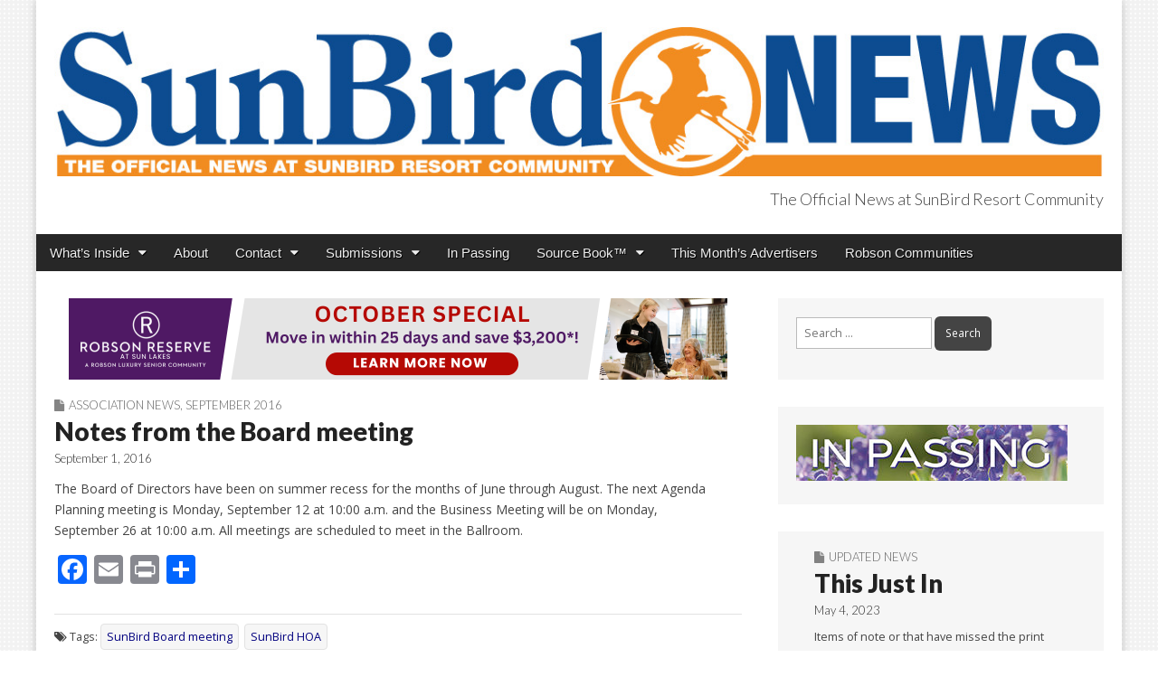

--- FILE ---
content_type: text/html; charset=UTF-8
request_url: https://sunbirdnews.com/notes-board-meeting-4/
body_size: 15589
content:
<!DOCTYPE html>
<html lang="en">
<head>
	<meta charset="UTF-8">
	<meta name="viewport" content="width=device-width, initial-scale=1.0">
	<link rel="profile" href="http://gmpg.org/xfn/11">
	<link rel="pingback" href="https://sunbirdnews.com/xmlrpc.php">
	<link rel=”shortcut icon” href=”https://sunbirdnews.com/wp-content/themes/magazine-premium/favicon.ico” />
	<title>Notes from the Board meeting &#8211; SunBird News</title>
<meta name='robots' content='max-image-preview:large' />
	<style>img:is([sizes="auto" i], [sizes^="auto," i]) { contain-intrinsic-size: 3000px 1500px }</style>
	<link rel='dns-prefetch' href='//static.addtoany.com' />
<link rel='dns-prefetch' href='//fonts.googleapis.com' />
<link rel='dns-prefetch' href='//www.googletagmanager.com' />
<link rel='dns-prefetch' href='//pagead2.googlesyndication.com' />
<link rel="alternate" type="application/rss+xml" title="SunBird News &raquo; Feed" href="https://sunbirdnews.com/feed/" />
<link rel="alternate" type="application/rss+xml" title="SunBird News &raquo; Comments Feed" href="https://sunbirdnews.com/comments/feed/" />
<script type="text/javascript">
/* <![CDATA[ */
window._wpemojiSettings = {"baseUrl":"https:\/\/s.w.org\/images\/core\/emoji\/16.0.1\/72x72\/","ext":".png","svgUrl":"https:\/\/s.w.org\/images\/core\/emoji\/16.0.1\/svg\/","svgExt":".svg","source":{"concatemoji":"https:\/\/sunbirdnews.com\/wp-includes\/js\/wp-emoji-release.min.js?ver=6.8.3"}};
/*! This file is auto-generated */
!function(s,n){var o,i,e;function c(e){try{var t={supportTests:e,timestamp:(new Date).valueOf()};sessionStorage.setItem(o,JSON.stringify(t))}catch(e){}}function p(e,t,n){e.clearRect(0,0,e.canvas.width,e.canvas.height),e.fillText(t,0,0);var t=new Uint32Array(e.getImageData(0,0,e.canvas.width,e.canvas.height).data),a=(e.clearRect(0,0,e.canvas.width,e.canvas.height),e.fillText(n,0,0),new Uint32Array(e.getImageData(0,0,e.canvas.width,e.canvas.height).data));return t.every(function(e,t){return e===a[t]})}function u(e,t){e.clearRect(0,0,e.canvas.width,e.canvas.height),e.fillText(t,0,0);for(var n=e.getImageData(16,16,1,1),a=0;a<n.data.length;a++)if(0!==n.data[a])return!1;return!0}function f(e,t,n,a){switch(t){case"flag":return n(e,"\ud83c\udff3\ufe0f\u200d\u26a7\ufe0f","\ud83c\udff3\ufe0f\u200b\u26a7\ufe0f")?!1:!n(e,"\ud83c\udde8\ud83c\uddf6","\ud83c\udde8\u200b\ud83c\uddf6")&&!n(e,"\ud83c\udff4\udb40\udc67\udb40\udc62\udb40\udc65\udb40\udc6e\udb40\udc67\udb40\udc7f","\ud83c\udff4\u200b\udb40\udc67\u200b\udb40\udc62\u200b\udb40\udc65\u200b\udb40\udc6e\u200b\udb40\udc67\u200b\udb40\udc7f");case"emoji":return!a(e,"\ud83e\udedf")}return!1}function g(e,t,n,a){var r="undefined"!=typeof WorkerGlobalScope&&self instanceof WorkerGlobalScope?new OffscreenCanvas(300,150):s.createElement("canvas"),o=r.getContext("2d",{willReadFrequently:!0}),i=(o.textBaseline="top",o.font="600 32px Arial",{});return e.forEach(function(e){i[e]=t(o,e,n,a)}),i}function t(e){var t=s.createElement("script");t.src=e,t.defer=!0,s.head.appendChild(t)}"undefined"!=typeof Promise&&(o="wpEmojiSettingsSupports",i=["flag","emoji"],n.supports={everything:!0,everythingExceptFlag:!0},e=new Promise(function(e){s.addEventListener("DOMContentLoaded",e,{once:!0})}),new Promise(function(t){var n=function(){try{var e=JSON.parse(sessionStorage.getItem(o));if("object"==typeof e&&"number"==typeof e.timestamp&&(new Date).valueOf()<e.timestamp+604800&&"object"==typeof e.supportTests)return e.supportTests}catch(e){}return null}();if(!n){if("undefined"!=typeof Worker&&"undefined"!=typeof OffscreenCanvas&&"undefined"!=typeof URL&&URL.createObjectURL&&"undefined"!=typeof Blob)try{var e="postMessage("+g.toString()+"("+[JSON.stringify(i),f.toString(),p.toString(),u.toString()].join(",")+"));",a=new Blob([e],{type:"text/javascript"}),r=new Worker(URL.createObjectURL(a),{name:"wpTestEmojiSupports"});return void(r.onmessage=function(e){c(n=e.data),r.terminate(),t(n)})}catch(e){}c(n=g(i,f,p,u))}t(n)}).then(function(e){for(var t in e)n.supports[t]=e[t],n.supports.everything=n.supports.everything&&n.supports[t],"flag"!==t&&(n.supports.everythingExceptFlag=n.supports.everythingExceptFlag&&n.supports[t]);n.supports.everythingExceptFlag=n.supports.everythingExceptFlag&&!n.supports.flag,n.DOMReady=!1,n.readyCallback=function(){n.DOMReady=!0}}).then(function(){return e}).then(function(){var e;n.supports.everything||(n.readyCallback(),(e=n.source||{}).concatemoji?t(e.concatemoji):e.wpemoji&&e.twemoji&&(t(e.twemoji),t(e.wpemoji)))}))}((window,document),window._wpemojiSettings);
/* ]]> */
</script>
<style id='wp-emoji-styles-inline-css' type='text/css'>

	img.wp-smiley, img.emoji {
		display: inline !important;
		border: none !important;
		box-shadow: none !important;
		height: 1em !important;
		width: 1em !important;
		margin: 0 0.07em !important;
		vertical-align: -0.1em !important;
		background: none !important;
		padding: 0 !important;
	}
</style>
<link rel='stylesheet' id='wp-block-library-css' href='https://sunbirdnews.com/wp-includes/css/dist/block-library/style.min.css?ver=6.8.3' type='text/css' media='all' />
<style id='classic-theme-styles-inline-css' type='text/css'>
/*! This file is auto-generated */
.wp-block-button__link{color:#fff;background-color:#32373c;border-radius:9999px;box-shadow:none;text-decoration:none;padding:calc(.667em + 2px) calc(1.333em + 2px);font-size:1.125em}.wp-block-file__button{background:#32373c;color:#fff;text-decoration:none}
</style>
<style id='global-styles-inline-css' type='text/css'>
:root{--wp--preset--aspect-ratio--square: 1;--wp--preset--aspect-ratio--4-3: 4/3;--wp--preset--aspect-ratio--3-4: 3/4;--wp--preset--aspect-ratio--3-2: 3/2;--wp--preset--aspect-ratio--2-3: 2/3;--wp--preset--aspect-ratio--16-9: 16/9;--wp--preset--aspect-ratio--9-16: 9/16;--wp--preset--color--black: #000000;--wp--preset--color--cyan-bluish-gray: #abb8c3;--wp--preset--color--white: #ffffff;--wp--preset--color--pale-pink: #f78da7;--wp--preset--color--vivid-red: #cf2e2e;--wp--preset--color--luminous-vivid-orange: #ff6900;--wp--preset--color--luminous-vivid-amber: #fcb900;--wp--preset--color--light-green-cyan: #7bdcb5;--wp--preset--color--vivid-green-cyan: #00d084;--wp--preset--color--pale-cyan-blue: #8ed1fc;--wp--preset--color--vivid-cyan-blue: #0693e3;--wp--preset--color--vivid-purple: #9b51e0;--wp--preset--gradient--vivid-cyan-blue-to-vivid-purple: linear-gradient(135deg,rgba(6,147,227,1) 0%,rgb(155,81,224) 100%);--wp--preset--gradient--light-green-cyan-to-vivid-green-cyan: linear-gradient(135deg,rgb(122,220,180) 0%,rgb(0,208,130) 100%);--wp--preset--gradient--luminous-vivid-amber-to-luminous-vivid-orange: linear-gradient(135deg,rgba(252,185,0,1) 0%,rgba(255,105,0,1) 100%);--wp--preset--gradient--luminous-vivid-orange-to-vivid-red: linear-gradient(135deg,rgba(255,105,0,1) 0%,rgb(207,46,46) 100%);--wp--preset--gradient--very-light-gray-to-cyan-bluish-gray: linear-gradient(135deg,rgb(238,238,238) 0%,rgb(169,184,195) 100%);--wp--preset--gradient--cool-to-warm-spectrum: linear-gradient(135deg,rgb(74,234,220) 0%,rgb(151,120,209) 20%,rgb(207,42,186) 40%,rgb(238,44,130) 60%,rgb(251,105,98) 80%,rgb(254,248,76) 100%);--wp--preset--gradient--blush-light-purple: linear-gradient(135deg,rgb(255,206,236) 0%,rgb(152,150,240) 100%);--wp--preset--gradient--blush-bordeaux: linear-gradient(135deg,rgb(254,205,165) 0%,rgb(254,45,45) 50%,rgb(107,0,62) 100%);--wp--preset--gradient--luminous-dusk: linear-gradient(135deg,rgb(255,203,112) 0%,rgb(199,81,192) 50%,rgb(65,88,208) 100%);--wp--preset--gradient--pale-ocean: linear-gradient(135deg,rgb(255,245,203) 0%,rgb(182,227,212) 50%,rgb(51,167,181) 100%);--wp--preset--gradient--electric-grass: linear-gradient(135deg,rgb(202,248,128) 0%,rgb(113,206,126) 100%);--wp--preset--gradient--midnight: linear-gradient(135deg,rgb(2,3,129) 0%,rgb(40,116,252) 100%);--wp--preset--font-size--small: 13px;--wp--preset--font-size--medium: 20px;--wp--preset--font-size--large: 36px;--wp--preset--font-size--x-large: 42px;--wp--preset--spacing--20: 0.44rem;--wp--preset--spacing--30: 0.67rem;--wp--preset--spacing--40: 1rem;--wp--preset--spacing--50: 1.5rem;--wp--preset--spacing--60: 2.25rem;--wp--preset--spacing--70: 3.38rem;--wp--preset--spacing--80: 5.06rem;--wp--preset--shadow--natural: 6px 6px 9px rgba(0, 0, 0, 0.2);--wp--preset--shadow--deep: 12px 12px 50px rgba(0, 0, 0, 0.4);--wp--preset--shadow--sharp: 6px 6px 0px rgba(0, 0, 0, 0.2);--wp--preset--shadow--outlined: 6px 6px 0px -3px rgba(255, 255, 255, 1), 6px 6px rgba(0, 0, 0, 1);--wp--preset--shadow--crisp: 6px 6px 0px rgba(0, 0, 0, 1);}:where(.is-layout-flex){gap: 0.5em;}:where(.is-layout-grid){gap: 0.5em;}body .is-layout-flex{display: flex;}.is-layout-flex{flex-wrap: wrap;align-items: center;}.is-layout-flex > :is(*, div){margin: 0;}body .is-layout-grid{display: grid;}.is-layout-grid > :is(*, div){margin: 0;}:where(.wp-block-columns.is-layout-flex){gap: 2em;}:where(.wp-block-columns.is-layout-grid){gap: 2em;}:where(.wp-block-post-template.is-layout-flex){gap: 1.25em;}:where(.wp-block-post-template.is-layout-grid){gap: 1.25em;}.has-black-color{color: var(--wp--preset--color--black) !important;}.has-cyan-bluish-gray-color{color: var(--wp--preset--color--cyan-bluish-gray) !important;}.has-white-color{color: var(--wp--preset--color--white) !important;}.has-pale-pink-color{color: var(--wp--preset--color--pale-pink) !important;}.has-vivid-red-color{color: var(--wp--preset--color--vivid-red) !important;}.has-luminous-vivid-orange-color{color: var(--wp--preset--color--luminous-vivid-orange) !important;}.has-luminous-vivid-amber-color{color: var(--wp--preset--color--luminous-vivid-amber) !important;}.has-light-green-cyan-color{color: var(--wp--preset--color--light-green-cyan) !important;}.has-vivid-green-cyan-color{color: var(--wp--preset--color--vivid-green-cyan) !important;}.has-pale-cyan-blue-color{color: var(--wp--preset--color--pale-cyan-blue) !important;}.has-vivid-cyan-blue-color{color: var(--wp--preset--color--vivid-cyan-blue) !important;}.has-vivid-purple-color{color: var(--wp--preset--color--vivid-purple) !important;}.has-black-background-color{background-color: var(--wp--preset--color--black) !important;}.has-cyan-bluish-gray-background-color{background-color: var(--wp--preset--color--cyan-bluish-gray) !important;}.has-white-background-color{background-color: var(--wp--preset--color--white) !important;}.has-pale-pink-background-color{background-color: var(--wp--preset--color--pale-pink) !important;}.has-vivid-red-background-color{background-color: var(--wp--preset--color--vivid-red) !important;}.has-luminous-vivid-orange-background-color{background-color: var(--wp--preset--color--luminous-vivid-orange) !important;}.has-luminous-vivid-amber-background-color{background-color: var(--wp--preset--color--luminous-vivid-amber) !important;}.has-light-green-cyan-background-color{background-color: var(--wp--preset--color--light-green-cyan) !important;}.has-vivid-green-cyan-background-color{background-color: var(--wp--preset--color--vivid-green-cyan) !important;}.has-pale-cyan-blue-background-color{background-color: var(--wp--preset--color--pale-cyan-blue) !important;}.has-vivid-cyan-blue-background-color{background-color: var(--wp--preset--color--vivid-cyan-blue) !important;}.has-vivid-purple-background-color{background-color: var(--wp--preset--color--vivid-purple) !important;}.has-black-border-color{border-color: var(--wp--preset--color--black) !important;}.has-cyan-bluish-gray-border-color{border-color: var(--wp--preset--color--cyan-bluish-gray) !important;}.has-white-border-color{border-color: var(--wp--preset--color--white) !important;}.has-pale-pink-border-color{border-color: var(--wp--preset--color--pale-pink) !important;}.has-vivid-red-border-color{border-color: var(--wp--preset--color--vivid-red) !important;}.has-luminous-vivid-orange-border-color{border-color: var(--wp--preset--color--luminous-vivid-orange) !important;}.has-luminous-vivid-amber-border-color{border-color: var(--wp--preset--color--luminous-vivid-amber) !important;}.has-light-green-cyan-border-color{border-color: var(--wp--preset--color--light-green-cyan) !important;}.has-vivid-green-cyan-border-color{border-color: var(--wp--preset--color--vivid-green-cyan) !important;}.has-pale-cyan-blue-border-color{border-color: var(--wp--preset--color--pale-cyan-blue) !important;}.has-vivid-cyan-blue-border-color{border-color: var(--wp--preset--color--vivid-cyan-blue) !important;}.has-vivid-purple-border-color{border-color: var(--wp--preset--color--vivid-purple) !important;}.has-vivid-cyan-blue-to-vivid-purple-gradient-background{background: var(--wp--preset--gradient--vivid-cyan-blue-to-vivid-purple) !important;}.has-light-green-cyan-to-vivid-green-cyan-gradient-background{background: var(--wp--preset--gradient--light-green-cyan-to-vivid-green-cyan) !important;}.has-luminous-vivid-amber-to-luminous-vivid-orange-gradient-background{background: var(--wp--preset--gradient--luminous-vivid-amber-to-luminous-vivid-orange) !important;}.has-luminous-vivid-orange-to-vivid-red-gradient-background{background: var(--wp--preset--gradient--luminous-vivid-orange-to-vivid-red) !important;}.has-very-light-gray-to-cyan-bluish-gray-gradient-background{background: var(--wp--preset--gradient--very-light-gray-to-cyan-bluish-gray) !important;}.has-cool-to-warm-spectrum-gradient-background{background: var(--wp--preset--gradient--cool-to-warm-spectrum) !important;}.has-blush-light-purple-gradient-background{background: var(--wp--preset--gradient--blush-light-purple) !important;}.has-blush-bordeaux-gradient-background{background: var(--wp--preset--gradient--blush-bordeaux) !important;}.has-luminous-dusk-gradient-background{background: var(--wp--preset--gradient--luminous-dusk) !important;}.has-pale-ocean-gradient-background{background: var(--wp--preset--gradient--pale-ocean) !important;}.has-electric-grass-gradient-background{background: var(--wp--preset--gradient--electric-grass) !important;}.has-midnight-gradient-background{background: var(--wp--preset--gradient--midnight) !important;}.has-small-font-size{font-size: var(--wp--preset--font-size--small) !important;}.has-medium-font-size{font-size: var(--wp--preset--font-size--medium) !important;}.has-large-font-size{font-size: var(--wp--preset--font-size--large) !important;}.has-x-large-font-size{font-size: var(--wp--preset--font-size--x-large) !important;}
:where(.wp-block-post-template.is-layout-flex){gap: 1.25em;}:where(.wp-block-post-template.is-layout-grid){gap: 1.25em;}
:where(.wp-block-columns.is-layout-flex){gap: 2em;}:where(.wp-block-columns.is-layout-grid){gap: 2em;}
:root :where(.wp-block-pullquote){font-size: 1.5em;line-height: 1.6;}
</style>
<link rel='stylesheet' id='meteor-slides-css' href='https://sunbirdnews.com/wp-content/plugins/meteor-slides/css/meteor-slides.css?ver=1.0' type='text/css' media='all' />
<link rel='stylesheet' id='wp-components-css' href='https://sunbirdnews.com/wp-includes/css/dist/components/style.min.css?ver=6.8.3' type='text/css' media='all' />
<link rel='stylesheet' id='godaddy-styles-css' href='https://sunbirdnews.com/wp-content/mu-plugins/vendor/wpex/godaddy-launch/includes/Dependencies/GoDaddy/Styles/build/latest.css?ver=2.0.2' type='text/css' media='all' />
<link rel='stylesheet' id='google_fonts-css' href='//fonts.googleapis.com/css?family=Open+Sans%3A400%2C700%3A400%2C400italic%2C700%2C700italic%7CQuattrocento%7CLato%3A300%7CLato%3A900&#038;ver=6.8.3' type='text/css' media='all' />
<link rel='stylesheet' id='theme_stylesheet-css' href='https://sunbirdnews.com/wp-content/themes/magazine-premium/style.css?ver=6.8.3' type='text/css' media='all' />
<link rel='stylesheet' id='font_awesome-css' href='https://sunbirdnews.com/wp-content/themes/magazine-premium/library/css/font-awesome.css?ver=4.3.0' type='text/css' media='all' />
<link rel='stylesheet' id='tablepress-default-css' href='https://sunbirdnews.com/wp-content/plugins/tablepress/css/build/default.css?ver=3.2.6' type='text/css' media='all' />
<link rel='stylesheet' id='addtoany-css' href='https://sunbirdnews.com/wp-content/plugins/add-to-any/addtoany.min.css?ver=1.16' type='text/css' media='all' />
<script type="text/javascript" id="addtoany-core-js-before">
/* <![CDATA[ */
window.a2a_config=window.a2a_config||{};a2a_config.callbacks=[];a2a_config.overlays=[];a2a_config.templates={};
/* ]]> */
</script>
<script type="text/javascript" defer src="https://static.addtoany.com/menu/page.js" id="addtoany-core-js"></script>
<script type="text/javascript" src="https://sunbirdnews.com/wp-includes/js/jquery/jquery.min.js?ver=3.7.1" id="jquery-core-js"></script>
<script type="text/javascript" src="https://sunbirdnews.com/wp-includes/js/jquery/jquery-migrate.min.js?ver=3.4.1" id="jquery-migrate-js"></script>
<script type="text/javascript" defer src="https://sunbirdnews.com/wp-content/plugins/add-to-any/addtoany.min.js?ver=1.1" id="addtoany-jquery-js"></script>
<script type="text/javascript" src="https://sunbirdnews.com/wp-content/plugins/meteor-slides/js/jquery.cycle.all.js?ver=6.8.3" id="jquery-cycle-js"></script>
<script type="text/javascript" src="https://sunbirdnews.com/wp-content/plugins/meteor-slides/js/jquery.metadata.v2.js?ver=6.8.3" id="jquery-metadata-js"></script>
<script type="text/javascript" src="https://sunbirdnews.com/wp-content/plugins/meteor-slides/js/jquery.touchwipe.1.1.1.js?ver=6.8.3" id="jquery-touchwipe-js"></script>
<script type="text/javascript" id="meteorslides-script-js-extra">
/* <![CDATA[ */
var meteorslidessettings = {"meteorslideshowspeed":"2000","meteorslideshowduration":"5000","meteorslideshowheight":"200","meteorslideshowwidth":"940","meteorslideshowtransition":"fade"};
/* ]]> */
</script>
<script type="text/javascript" src="https://sunbirdnews.com/wp-content/plugins/meteor-slides/js/slideshow.js?ver=6.8.3" id="meteorslides-script-js"></script>
<link rel="https://api.w.org/" href="https://sunbirdnews.com/wp-json/" /><link rel="alternate" title="JSON" type="application/json" href="https://sunbirdnews.com/wp-json/wp/v2/posts/6270" /><link rel="EditURI" type="application/rsd+xml" title="RSD" href="https://sunbirdnews.com/xmlrpc.php?rsd" />
<meta name="generator" content="WordPress 6.8.3" />
<link rel="canonical" href="https://sunbirdnews.com/notes-board-meeting-4/" />
<link rel='shortlink' href='https://sunbirdnews.com/?p=6270' />
<link rel="alternate" title="oEmbed (JSON)" type="application/json+oembed" href="https://sunbirdnews.com/wp-json/oembed/1.0/embed?url=https%3A%2F%2Fsunbirdnews.com%2Fnotes-board-meeting-4%2F" />
<link rel="alternate" title="oEmbed (XML)" type="text/xml+oembed" href="https://sunbirdnews.com/wp-json/oembed/1.0/embed?url=https%3A%2F%2Fsunbirdnews.com%2Fnotes-board-meeting-4%2F&#038;format=xml" />
<meta name="generator" content="Site Kit by Google 1.168.0" /><style>
body { color: #444444; font-family: Open Sans, sans-serif; font-weight: normal; font-size: 14px; }
#page { background-color: #ffffff; }
h1, h2, h3, h4, h5, h6, h1 a, h2 a, h3 a, h4 a, h5 a, h6 a { color: #222222; font-family: Lato, serif; font-weight: normal; }
#site-title a,#site-description{  }
#site-title a { font-family: Quattrocento, serif; font-weight: normal; font-size: 48px; }
#site-description { font-family: Lato;  font-weight: 300; font-size: 18px; }
#site-navigation, #site-sub-navigation { font-family: PT Sans, sans-serif; font-weight: normal; }
#site-navigation { font-size: 15px; background-color: #272727; }
#site-navigation li:hover, #site-navigation ul ul { background-color: #111111; }
#site-navigation li a { color: #eeeeee; }
#site-navigation li a:hover { color: #eeeeee; }
#site-sub-navigation { font-size: 12px; }
a, .entry-meta a, .format-link .entry-title a { color: #02007f; }
a:hover, .entry-meta a:hover, .format-link .entry-title a:hover { color: #222222; }
.more-link, #posts-pagination a, input[type="submit"], .comment-reply-link, .more-link:hover, #posts-pagination a:hover, input[type="submit"]:hover, .comment-reply-link:hover { color: #ffffff; background-color: #444444; }
.widget { background-color: #F6F6F6; }
.entry-title, .entry-title a { font-family: Lato, sans-serif;  font-weight: 900; font-size: 28px; }
.entry-meta, .entry-meta a { font-family: Lato;  font-weight: 300; font-size: 13px; }
.post-category, .post-category a, .post-format, .post-format a { font-family: Lato;  font-weight: 300; font-size: 13px; }
/* Custom CSS */
/*
Welcome to the Custom CSS editor!

Please add all your custom CSS here and avoid modifying the core theme files, since that'll make upgrading the theme problematic. Your custom CSS will be loaded after the theme's stylesheets, which means that your rules will take precedence. Just add your CSS here for what you want to change, you don't need to copy all the theme's style.css content.
*/

.bookshelf-container {
    position: relative;
    padding-bottom: 75%;
    height: 0;
    overflow: hidden;
}

.bookshelf-container iframe {
    position: absolute;
    top: 0;
    left: 0;
    width: 100%;
    height: 100%;
}

.entry-content {
    max-width: 720px;
}

.page-id-15828 .entry-title{
display:none;
}
/* eof Custom CSS */
	</style>
	
<!-- Google AdSense meta tags added by Site Kit -->
<meta name="google-adsense-platform-account" content="ca-host-pub-2644536267352236">
<meta name="google-adsense-platform-domain" content="sitekit.withgoogle.com">
<!-- End Google AdSense meta tags added by Site Kit -->
<style type="text/css" id="custom-background-css">
body.custom-background { background-image: url("https://sunbirdnews.com/wp-content/uploads/2017/03/circle.png"); background-position: left top; background-size: auto; background-repeat: repeat; background-attachment: fixed; }
</style>
	
<!-- Google AdSense snippet added by Site Kit -->
<script type="text/javascript" async="async" src="https://pagead2.googlesyndication.com/pagead/js/adsbygoogle.js?client=ca-pub-9434936126356980&amp;host=ca-host-pub-2644536267352236" crossorigin="anonymous"></script>

<!-- End Google AdSense snippet added by Site Kit -->
<link rel="icon" href="https://sunbirdnews.com/wp-content/uploads/2022/03/cropped-favicon-SUN-32x32.png" sizes="32x32" />
<link rel="icon" href="https://sunbirdnews.com/wp-content/uploads/2022/03/cropped-favicon-SUN-192x192.png" sizes="192x192" />
<link rel="apple-touch-icon" href="https://sunbirdnews.com/wp-content/uploads/2022/03/cropped-favicon-SUN-180x180.png" />
<meta name="msapplication-TileImage" content="https://sunbirdnews.com/wp-content/uploads/2022/03/cropped-favicon-SUN-270x270.png" />
<!-- Global site tag (gtag.js) - Google Analytics -->
<script async src="https://www.googletagmanager.com/gtag/js?id=G-BYEQEPJFQ5"></script>
<script>
  window.dataLayer = window.dataLayer || [];
  function gtag(){dataLayer.push(arguments);}
  gtag('js', new Date());

  gtag('config', 'G-BYEQEPJFQ5');
</script>
</head>

<body class="wp-singular post-template-default single single-post postid-6270 single-format-standard custom-background wp-theme-magazine-premium">
	<div id="page" class="grid ">
		<header id="header" class="row" role="banner">
			<div class="c12">
				<div id="mobile-menu">
					<a href="#" class="left-menu"><i class="fa fa-reorder"></i></a>
					<a href="#"><i class="fa fa-search"></i></a>
				</div>
				<div id="drop-down-search"><form role="search" method="get" class="search-form" action="https://sunbirdnews.com/">
				<label>
					<span class="screen-reader-text">Search for:</span>
					<input type="search" class="search-field" placeholder="Search &hellip;" value="" name="s" />
				</label>
				<input type="submit" class="search-submit" value="Search" />
			</form></div>

								<div class="title-logo-wrapper fr">
											<a href="https://sunbirdnews.com" title="SunBird News" id="site-logo"  rel="home"><img src="https://sunbirdnews.com/wp-content/uploads/2020/08/SUN-2020-header-1200.jpg" alt="SunBird News" /></a>
										<div id="title-wrapper">
						<div id="site-title" class="remove"><a href="https://sunbirdnews.com" title="SunBird News" rel="home">SunBird News</a></div>
						<div id="site-description">The Official News at SunBird Resort Community</div>					</div>
				</div>
				
				<div id="nav-wrapper">
					<div class="nav-content">
						<nav id="site-navigation" class="menus clearfix" role="navigation">
							<div class="screen-reader-text">Main menu</div>
							<a class="screen-reader-text" href="#primary" title="Skip to content">Skip to content</a>
							<div id="main-menu" class="menu-main-nav-container"><ul id="menu-main-nav" class="menu"><li id="menu-item-5192" class="menu-item menu-item-type-custom menu-item-object-custom menu-item-has-children sub-menu-parent menu-item-5192"><a href="#">What&#8217;s Inside</a>
<ul class="sub-menu">
	<li id="menu-item-5193" class="menu-item menu-item-type-taxonomy menu-item-object-category menu-item-has-children sub-menu-parent menu-item-5193"><a href="https://sunbirdnews.com/category/0216/">January 2026</a>
	<ul class="sub-menu">
		<li id="menu-item-5194" class="menu-item menu-item-type-taxonomy menu-item-object-category menu-item-5194"><a href="https://sunbirdnews.com/category/frontpage/">Front Page</a>
		<li id="menu-item-5195" class="menu-item menu-item-type-custom menu-item-object-custom menu-item-5195"><a href="https://sunbirdnews.com/category/0126/association-news-0126">Association News</a>
		<li id="menu-item-5196" class="menu-item menu-item-type-custom menu-item-object-custom menu-item-5196"><a href="https://sunbirdnews.com/category/0126/community-news-0126">Community News</a>
		<li id="menu-item-5197" class="menu-item menu-item-type-custom menu-item-object-custom menu-item-5197"><a href="https://sunbirdnews.com/category/0126/clubs-classes-0126">Clubs &#038; Classes</a>
	</ul>

	<li id="menu-item-5198" class="menu-item menu-item-type-custom menu-item-object-custom menu-item-5198"><a href="https://sunbirdnews.com/category/0126/card-games-sports-0126">Card Games &#038; Sports</a>
</ul>

<li id="menu-item-45" class="menu-item menu-item-type-post_type menu-item-object-page menu-item-45"><a href="https://sunbirdnews.com/about/">About</a>
<li id="menu-item-773" class="menu-item menu-item-type-custom menu-item-object-custom menu-item-has-children sub-menu-parent menu-item-773"><a href="#">Contact</a>
<ul class="sub-menu">
	<li id="menu-item-22374" class="menu-item menu-item-type-custom menu-item-object-custom menu-item-22374"><a href="https://sunbirdnews.com/downloads/Contacts.pdf">Contacts &#038; Facilities Hours</a>
	<li id="menu-item-47" class="menu-item menu-item-type-custom menu-item-object-custom menu-item-47"><a href="http://www.robsonpublishing.com">Advertise With Us</a>
	<li id="menu-item-42" class="menu-item menu-item-type-post_type menu-item-object-page menu-item-42"><a href="https://sunbirdnews.com/email-signup/">Email Signup</a>
</ul>

<li id="menu-item-15827" class="menu-item menu-item-type-custom menu-item-object-custom menu-item-has-children sub-menu-parent menu-item-15827"><a href="#">Submissions</a>
<ul class="sub-menu">
	<li id="menu-item-8326" class="menu-item menu-item-type-post_type menu-item-object-page menu-item-8326"><a href="https://sunbirdnews.com/submission-guidelines/">Submission Guidelines</a>
	<li id="menu-item-20381" class="menu-item menu-item-type-custom menu-item-object-custom menu-item-20381"><a href="https://robsonpublishing.com/homeownerclassifieds/">Homeowner Classifieds</a>
</ul>

<li id="menu-item-19257" class="menu-item menu-item-type-post_type menu-item-object-page menu-item-19257"><a href="https://sunbirdnews.com/in-passing/">In Passing</a>
<li id="menu-item-2607" class="menu-item menu-item-type-custom menu-item-object-custom menu-item-has-children sub-menu-parent menu-item-2607"><a href="#">Source Book™</a>
<ul class="sub-menu">
	<li id="menu-item-10961" class="menu-item menu-item-type-custom menu-item-object-custom menu-item-10961"><a href="https://online.fliphtml5.com/jebo/parq/">2025 Source Book</a>
	<li id="menu-item-2606" class="menu-item menu-item-type-post_type menu-item-object-page menu-item-2606"><a href="https://sunbirdnews.com/local-business-directory/">Local Business Directory</a>
</ul>

<li id="menu-item-5199" class="menu-item menu-item-type-post_type menu-item-object-page menu-item-5199"><a href="https://sunbirdnews.com/advertisers/">This Month&#8217;s Advertisers</a>
<li id="menu-item-8329" class="menu-item menu-item-type-custom menu-item-object-custom menu-item-8329"><a href="http://robson.com">Robson Communities</a>
</ul></div>
													</nav><!-- #site-navigation -->

											</div>
				</div>

			</div><!-- .c12 -->

		</header><!-- #header .row -->

		<div id="main">
			<div class="row">
	<div id="primary" class="c8" role="main">
		<div style="align-content:left; padding-bottom:20px;">
	
		
	<div id="meteor-slideshowleaderboard" class="meteor-slides leaderboard navnone single-slide { next: '#meteor-nextleaderboard', prev: '#meteor-prevleaderboard', pager: '#meteor-buttonsleaderboard' }">
	
			
		<div class="meteor-clip">
	
				
			
			<div class="mslide mslide-1">
				
										
					<a href="https://robsonseniorliving.com/locations/sun-lakes-az/" title="RR Oct2025"><img width="728" height="90" src="https://sunbirdnews.com/wp-content/uploads/2025/10/web_RR_Oct25.png" class="attachment-featured-slide size-featured-slide wp-post-image" alt="" title="RR Oct2025" decoding="async" fetchpriority="high" srcset="https://sunbirdnews.com/wp-content/uploads/2025/10/web_RR_Oct25.png 728w, https://sunbirdnews.com/wp-content/uploads/2025/10/web_RR_Oct25-350x43.png 350w, https://sunbirdnews.com/wp-content/uploads/2025/10/web_RR_Oct25-220x27.png 220w, https://sunbirdnews.com/wp-content/uploads/2025/10/web_RR_Oct25-250x31.png 250w, https://sunbirdnews.com/wp-content/uploads/2025/10/web_RR_Oct25-720x89.png 720w" sizes="(max-width: 728px) 100vw, 728px" /></a>
			
							
			</div><!-- .mslide -->
			
						
				
		</div><!-- .meteor-clip -->
				
					
	</div><!-- .meteor-slides -->
	
	 </div>
			<article id="post-6270" class="post-6270 post type-post status-publish format-standard hentry category-association-news-0916 category-472 tag-sunbird-board-meeting tag-sunbird-hoa">
	    <header>
		<h3 class="post-category"><i class="fa fa-file"></i><a href="https://sunbirdnews.com/category/0916/association-news-0916/" rel="category tag">Association News</a>, <a href="https://sunbirdnews.com/category/0916/" rel="category tag">September 2016</a></h3>
		<h1 class="entry-title">Notes from the Board meeting</h1>
		<h2 class="entry-meta">
		<time class="published updated" datetime="2016-09-01">September 1, 2016</time>	</h2>
	</header>
	    <div class="entry-content">
		    <p>The Board of Directors have been on summer recess for the months of June through August. The next Agenda Planning meeting is Monday, September 12 at 10:00 a.m. and the Business Meeting will be on Monday, September 26 at 10:00 a.m. All meetings are scheduled to meet in the Ballroom.<script></script></p>
<div class="addtoany_share_save_container addtoany_content addtoany_content_bottom"><div class="a2a_kit a2a_kit_size_32 addtoany_list" data-a2a-url="https://sunbirdnews.com/notes-board-meeting-4/" data-a2a-title="Notes from the Board meeting"><a class="a2a_button_facebook" href="https://www.addtoany.com/add_to/facebook?linkurl=https%3A%2F%2Fsunbirdnews.com%2Fnotes-board-meeting-4%2F&amp;linkname=Notes%20from%20the%20Board%20meeting" title="Facebook" rel="nofollow noopener" target="_blank"></a><a class="a2a_button_email" href="https://www.addtoany.com/add_to/email?linkurl=https%3A%2F%2Fsunbirdnews.com%2Fnotes-board-meeting-4%2F&amp;linkname=Notes%20from%20the%20Board%20meeting" title="Email" rel="nofollow noopener" target="_blank"></a><a class="a2a_button_print" href="https://www.addtoany.com/add_to/print?linkurl=https%3A%2F%2Fsunbirdnews.com%2Fnotes-board-meeting-4%2F&amp;linkname=Notes%20from%20the%20Board%20meeting" title="Print" rel="nofollow noopener" target="_blank"></a><a class="a2a_dd addtoany_share_save addtoany_share" href="https://www.addtoany.com/share"></a></div></div>	    </div><!-- .entry-content -->

	        <footer class="entry">
		<p class="tags"><i class="fa fa-tags"></i> Tags:<a href="https://sunbirdnews.com/tag/sunbird-board-meeting/" rel="tag">SunBird Board meeting</a> <a href="https://sunbirdnews.com/tag/sunbird-hoa/" rel="tag">SunBird HOA</a></p>	</footer><!-- .entry -->
		</article><!-- #post-6270 -->
			<nav id="posts-pagination">
				<h3 class="screen-reader-text">Post navigation</h3>
				<div class="previous fl"><a href="https://sunbirdnews.com/patrol-report-18/" rel="prev">&larr; Patrol Report</a></div>
				<div class="next fr"><a href="https://sunbirdnews.com/welcome-new-neighbors-6/" rel="next">Welcome New Neighbors &rarr;</a></div>
			</nav><!-- #posts-pagination -->

			
<div id="comments" class="comments-area">

	
	
	
</div><!-- #comments .comments-area -->
			</div><!-- #primary -->

	<div id="secondary" class="c4 end" role="complementary">
		<aside id="search-2" class="widget widget_search"><form role="search" method="get" class="search-form" action="https://sunbirdnews.com/">
				<label>
					<span class="screen-reader-text">Search for:</span>
					<input type="search" class="search-field" placeholder="Search &hellip;" value="" name="s" />
				</label>
				<input type="submit" class="search-submit" value="Search" />
			</form></aside><aside id="media_image-4" class="widget widget_media_image"><a href="https://sunbirdnews.com/in-passing"><img width="300" height="62" src="https://sunbirdnews.com/wp-content/uploads/2022/02/InPassing300px.jpg" class="image wp-image-19254  attachment-full size-full" alt="In Passing" style="max-width: 100%; height: auto;" decoding="async" loading="lazy" srcset="https://sunbirdnews.com/wp-content/uploads/2022/02/InPassing300px.jpg 300w, https://sunbirdnews.com/wp-content/uploads/2022/02/InPassing300px-220x45.jpg 220w" sizes="auto, (max-width: 300px) 100vw, 300px" /></a></aside><aside id="mp_featured_posts-2" class="widget widget_mp_featured_posts">	<article id="post-5" class="c12 post-5 post type-post status-publish format-standard hentry category-updated-news">
	    <header>
		<h3 class="post-category"><i class="fa fa-file"></i><a href="https://sunbirdnews.com/category/updated-news/" rel="category tag">Updated News</a></h3>
		<h2 class="entry-title"><a href="https://sunbirdnews.com/this-just-in/" rel="bookmark">This Just In</a></h2>
		<h2 class="entry-meta">
		<time class="published updated" datetime="2023-05-04">May 4, 2023</time>	</h2>
	</header>
	    <div class="entry-content">
		    <div class="excerpt"><p>Items of note or that have missed the print deadline may appear here…</p>
<p class="more-link-p"><a class="more-link" href="https://sunbirdnews.com/this-just-in/">Read more &rarr;</a></p>
<div class="addtoany_share_save_container addtoany_content addtoany_content_bottom"><div class="a2a_kit a2a_kit_size_32 addtoany_list" data-a2a-url="https://sunbirdnews.com/this-just-in/" data-a2a-title="This Just In"><a class="a2a_button_facebook" href="https://www.addtoany.com/add_to/facebook?linkurl=https%3A%2F%2Fsunbirdnews.com%2Fthis-just-in%2F&amp;linkname=This%20Just%20In" title="Facebook" rel="nofollow noopener" target="_blank"></a><a class="a2a_button_email" href="https://www.addtoany.com/add_to/email?linkurl=https%3A%2F%2Fsunbirdnews.com%2Fthis-just-in%2F&amp;linkname=This%20Just%20In" title="Email" rel="nofollow noopener" target="_blank"></a><a class="a2a_button_print" href="https://www.addtoany.com/add_to/print?linkurl=https%3A%2F%2Fsunbirdnews.com%2Fthis-just-in%2F&amp;linkname=This%20Just%20In" title="Print" rel="nofollow noopener" target="_blank"></a><a class="a2a_dd addtoany_share_save addtoany_share" href="https://www.addtoany.com/share"></a></div></div></div>	    </div><!-- .entry-content -->

	    	</article><!-- #post-5 --></aside><aside id="text-3" class="widget widget_text"><h3 class="widget-title">Flipbook Editions</h3>			<div class="textwidget"><table border="0" width="300">
<tbody>
<tr>
<td width="145">
<div align="center"><a href="https://online.fliphtml5.com/jebo/cdzp"><img decoding="async" src="https://online.fliphtml5.com/jebo/cdzp/files/shot.jpg" width="79px" height="126px" /></a><br />
<b>This Month&#8217;s<br />
Edition</b></div>
</td>
<td width="145">
<div align="center"><a href="https://online.fliphtml5.com/jebo/parq"><img decoding="async" src="https://online.fliphtml5.com/jebo/parq/files/shot.jpg" width="100px" height="127px" /></a><br />
<b>2025<br />
Source Book™</b></div>
</td>
</tr>
</tbody>
</table>
</div>
		</aside><aside id="categories-2" class="widget widget_categories"><h3 class="widget-title">Browse By Month</h3><form action="https://sunbirdnews.com" method="get"><label class="screen-reader-text" for="cat">Browse By Month</label><select  name='cat' id='cat' class='postform'>
	<option value='-1'>Select Category</option>
	<option class="level-0" value="1325">October 2023</option>
	<option class="level-1" value="1326">&nbsp;&nbsp;&nbsp;Association News</option>
	<option class="level-1" value="1327">&nbsp;&nbsp;&nbsp;Community News</option>
	<option class="level-1" value="1328">&nbsp;&nbsp;&nbsp;Clubs &amp; Classes</option>
	<option class="level-1" value="1329">&nbsp;&nbsp;&nbsp;Card Games &amp; Sports</option>
	<option class="level-0" value="1337">November 2023</option>
	<option class="level-1" value="1338">&nbsp;&nbsp;&nbsp;Association News</option>
	<option class="level-1" value="1339">&nbsp;&nbsp;&nbsp;Card Games &amp; Sports</option>
	<option class="level-1" value="1340">&nbsp;&nbsp;&nbsp;Clubs &amp; Classes</option>
	<option class="level-1" value="1341">&nbsp;&nbsp;&nbsp;Community News</option>
	<option class="level-0" value="1357">December 2023</option>
	<option class="level-1" value="1358">&nbsp;&nbsp;&nbsp;Community News</option>
	<option class="level-1" value="1359">&nbsp;&nbsp;&nbsp;Association News</option>
	<option class="level-1" value="1360">&nbsp;&nbsp;&nbsp;Clubs &amp; Classes</option>
	<option class="level-1" value="1361">&nbsp;&nbsp;&nbsp;Card Games &amp; Sports</option>
	<option class="level-0" value="1418">January 2024</option>
	<option class="level-1" value="1419">&nbsp;&nbsp;&nbsp;Association News</option>
	<option class="level-1" value="1420">&nbsp;&nbsp;&nbsp;Clubs &amp; Classes</option>
	<option class="level-1" value="1421">&nbsp;&nbsp;&nbsp;Card Games &amp; Sports</option>
	<option class="level-1" value="1422">&nbsp;&nbsp;&nbsp;Community News</option>
	<option class="level-0" value="1462">February 2024</option>
	<option class="level-1" value="1463">&nbsp;&nbsp;&nbsp;Association News</option>
	<option class="level-1" value="1464">&nbsp;&nbsp;&nbsp;Clubs &amp; Classes</option>
	<option class="level-1" value="1465">&nbsp;&nbsp;&nbsp;Community News</option>
	<option class="level-1" value="1466">&nbsp;&nbsp;&nbsp;Card Games &amp; Sports</option>
	<option class="level-0" value="1505">March 2024</option>
	<option class="level-1" value="1506">&nbsp;&nbsp;&nbsp;Association News</option>
	<option class="level-1" value="1507">&nbsp;&nbsp;&nbsp;Clubs &amp; Classes</option>
	<option class="level-1" value="1508">&nbsp;&nbsp;&nbsp;Community News</option>
	<option class="level-1" value="1509">&nbsp;&nbsp;&nbsp;Card Games &amp; Sports</option>
	<option class="level-0" value="1556">April 2024</option>
	<option class="level-1" value="1557">&nbsp;&nbsp;&nbsp;Association News</option>
	<option class="level-1" value="1558">&nbsp;&nbsp;&nbsp;Card Games &amp; Sports</option>
	<option class="level-1" value="1559">&nbsp;&nbsp;&nbsp;Clubs &amp; Classes</option>
	<option class="level-1" value="1560">&nbsp;&nbsp;&nbsp;Community News</option>
	<option class="level-0" value="1597">May 2024</option>
	<option class="level-1" value="1598">&nbsp;&nbsp;&nbsp;Community News</option>
	<option class="level-1" value="1599">&nbsp;&nbsp;&nbsp;Card Games &amp; Sports</option>
	<option class="level-1" value="1601">&nbsp;&nbsp;&nbsp;Clubs &amp; Classes</option>
	<option class="level-1" value="1602">&nbsp;&nbsp;&nbsp;Association News</option>
	<option class="level-0" value="1637">June 2024</option>
	<option class="level-1" value="1638">&nbsp;&nbsp;&nbsp;Association News</option>
	<option class="level-1" value="1639">&nbsp;&nbsp;&nbsp;Card Games &amp; Sports</option>
	<option class="level-1" value="1640">&nbsp;&nbsp;&nbsp;Community News</option>
	<option class="level-1" value="1641">&nbsp;&nbsp;&nbsp;Clubs &amp; Classes</option>
	<option class="level-0" value="1680">July 2024</option>
	<option class="level-1" value="1681">&nbsp;&nbsp;&nbsp;Association News</option>
	<option class="level-1" value="1682">&nbsp;&nbsp;&nbsp;Clubs &amp; Classes</option>
	<option class="level-1" value="1683">&nbsp;&nbsp;&nbsp;Card Games &amp; Sports</option>
	<option class="level-1" value="1684">&nbsp;&nbsp;&nbsp;Community News</option>
	<option class="level-0" value="1712">August 2024</option>
	<option class="level-1" value="1713">&nbsp;&nbsp;&nbsp;Association News</option>
	<option class="level-1" value="1714">&nbsp;&nbsp;&nbsp;Clubs &amp; Classes</option>
	<option class="level-1" value="1715">&nbsp;&nbsp;&nbsp;Community News</option>
	<option class="level-1" value="1716">&nbsp;&nbsp;&nbsp;Card Games &amp; Sports</option>
	<option class="level-0" value="1728">September 2024</option>
	<option class="level-1" value="1731">&nbsp;&nbsp;&nbsp;Association News</option>
	<option class="level-1" value="1732">&nbsp;&nbsp;&nbsp;Card Games &amp; Sports</option>
	<option class="level-1" value="1733">&nbsp;&nbsp;&nbsp;Clubs &amp; Classes</option>
	<option class="level-1" value="1734">&nbsp;&nbsp;&nbsp;Community News</option>
	<option class="level-0" value="1762">October 2024</option>
	<option class="level-1" value="1763">&nbsp;&nbsp;&nbsp;Association News</option>
	<option class="level-1" value="1764">&nbsp;&nbsp;&nbsp;Community News</option>
	<option class="level-1" value="1765">&nbsp;&nbsp;&nbsp;Card Games &amp; Sports</option>
	<option class="level-1" value="1766">&nbsp;&nbsp;&nbsp;Clubs &amp; Classes</option>
	<option class="level-0" value="1787">November 2024</option>
	<option class="level-1" value="1788">&nbsp;&nbsp;&nbsp;Association News</option>
	<option class="level-1" value="1789">&nbsp;&nbsp;&nbsp;Card Games &amp; Sports</option>
	<option class="level-1" value="1790">&nbsp;&nbsp;&nbsp;Clubs &amp; Classes</option>
	<option class="level-1" value="1791">&nbsp;&nbsp;&nbsp;Community News</option>
	<option class="level-0" value="1813">December 2024</option>
	<option class="level-1" value="1814">&nbsp;&nbsp;&nbsp;Association News</option>
	<option class="level-1" value="1815">&nbsp;&nbsp;&nbsp;Clubs &amp; Classes</option>
	<option class="level-1" value="1816">&nbsp;&nbsp;&nbsp;Community News</option>
	<option class="level-1" value="1817">&nbsp;&nbsp;&nbsp;Card Games &amp; Sports</option>
	<option class="level-0" value="1841">January 2025</option>
	<option class="level-1" value="1842">&nbsp;&nbsp;&nbsp;Community News</option>
	<option class="level-1" value="1843">&nbsp;&nbsp;&nbsp;Clubs &amp; Classes</option>
	<option class="level-1" value="1844">&nbsp;&nbsp;&nbsp;Card Games &amp; Sports</option>
	<option class="level-1" value="1845">&nbsp;&nbsp;&nbsp;Association News</option>
	<option class="level-0" value="1865">February 2025</option>
	<option class="level-1" value="1866">&nbsp;&nbsp;&nbsp;Association News</option>
	<option class="level-1" value="1867">&nbsp;&nbsp;&nbsp;Card Games &amp; Sports</option>
	<option class="level-1" value="1868">&nbsp;&nbsp;&nbsp;Clubs &amp; Classes</option>
	<option class="level-1" value="1869">&nbsp;&nbsp;&nbsp;Community News</option>
	<option class="level-0" value="1887">March 2025</option>
	<option class="level-1" value="1888">&nbsp;&nbsp;&nbsp;Clubs &amp; Classes</option>
	<option class="level-1" value="1889">&nbsp;&nbsp;&nbsp;Card Games &amp; Sports</option>
	<option class="level-1" value="1890">&nbsp;&nbsp;&nbsp;Association News</option>
	<option class="level-1" value="1891">&nbsp;&nbsp;&nbsp;Community News</option>
	<option class="level-1" value="1906">&nbsp;&nbsp;&nbsp;Religion</option>
	<option class="level-0" value="1911">April 2025</option>
	<option class="level-1" value="1912">&nbsp;&nbsp;&nbsp;Clubs &amp; Classes</option>
	<option class="level-1" value="1913">&nbsp;&nbsp;&nbsp;Card Games &amp; Sports</option>
	<option class="level-1" value="1914">&nbsp;&nbsp;&nbsp;Association News</option>
	<option class="level-1" value="1915">&nbsp;&nbsp;&nbsp;Community News</option>
	<option class="level-1" value="1923">&nbsp;&nbsp;&nbsp;Religion</option>
	<option class="level-0" value="1933">May 2025</option>
	<option class="level-1" value="1934">&nbsp;&nbsp;&nbsp;Association News</option>
	<option class="level-1" value="1935">&nbsp;&nbsp;&nbsp;Card Games &amp; Sports</option>
	<option class="level-1" value="1936">&nbsp;&nbsp;&nbsp;Clubs &amp; Classes</option>
	<option class="level-1" value="1937">&nbsp;&nbsp;&nbsp;Community News</option>
	<option class="level-0" value="1960">June 2025</option>
	<option class="level-1" value="1961">&nbsp;&nbsp;&nbsp;Association News</option>
	<option class="level-1" value="1962">&nbsp;&nbsp;&nbsp;Card Games &amp; Sports</option>
	<option class="level-1" value="1963">&nbsp;&nbsp;&nbsp;Clubs &amp; Classes</option>
	<option class="level-1" value="1964">&nbsp;&nbsp;&nbsp;Community News</option>
	<option class="level-0" value="1973">July 2025</option>
	<option class="level-1" value="1975">&nbsp;&nbsp;&nbsp;Association News</option>
	<option class="level-1" value="1976">&nbsp;&nbsp;&nbsp;Card Games &amp; Sports</option>
	<option class="level-1" value="1977">&nbsp;&nbsp;&nbsp;Clubs &amp; Classes</option>
	<option class="level-1" value="1978">&nbsp;&nbsp;&nbsp;Community News</option>
	<option class="level-0" value="1994">August 2025</option>
	<option class="level-1" value="1995">&nbsp;&nbsp;&nbsp;Association News</option>
	<option class="level-1" value="1996">&nbsp;&nbsp;&nbsp;Card Games &amp; Sports</option>
	<option class="level-1" value="1997">&nbsp;&nbsp;&nbsp;Clubs &amp; Classes</option>
	<option class="level-1" value="1998">&nbsp;&nbsp;&nbsp;Community News</option>
	<option class="level-0" value="2014">September 2025</option>
	<option class="level-1" value="2015">&nbsp;&nbsp;&nbsp;Association News</option>
	<option class="level-1" value="2016">&nbsp;&nbsp;&nbsp;Card Games &amp; Sports</option>
	<option class="level-1" value="2017">&nbsp;&nbsp;&nbsp;Clubs &amp; Classes</option>
	<option class="level-1" value="2018">&nbsp;&nbsp;&nbsp;Community News</option>
	<option class="level-0" value="2035">October 2025</option>
	<option class="level-1" value="2036">&nbsp;&nbsp;&nbsp;Association News</option>
	<option class="level-1" value="2037">&nbsp;&nbsp;&nbsp;Card Games &amp; Sports</option>
	<option class="level-1" value="2038">&nbsp;&nbsp;&nbsp;Clubs &amp; Classes</option>
	<option class="level-1" value="2039">&nbsp;&nbsp;&nbsp;Community News</option>
	<option class="level-0" value="2057">November 2025</option>
	<option class="level-1" value="2058">&nbsp;&nbsp;&nbsp;Association News</option>
	<option class="level-1" value="2059">&nbsp;&nbsp;&nbsp;Card Games &amp; Sports</option>
	<option class="level-1" value="2060">&nbsp;&nbsp;&nbsp;Community News</option>
	<option class="level-1" value="2061">&nbsp;&nbsp;&nbsp;Clubs &amp; Classes</option>
	<option class="level-0" value="2076">December 2025</option>
	<option class="level-1" value="2077">&nbsp;&nbsp;&nbsp;Association News</option>
	<option class="level-1" value="2078">&nbsp;&nbsp;&nbsp;Card Games &amp; Sports</option>
	<option class="level-1" value="2079">&nbsp;&nbsp;&nbsp;Clubs &amp; Classes</option>
	<option class="level-1" value="2080">&nbsp;&nbsp;&nbsp;Community News</option>
	<option class="level-0" value="2094">January 2026</option>
	<option class="level-1" value="2095">&nbsp;&nbsp;&nbsp;Association News</option>
	<option class="level-1" value="2096">&nbsp;&nbsp;&nbsp;Card Games &amp; Sports</option>
	<option class="level-1" value="2097">&nbsp;&nbsp;&nbsp;Clubs &amp; Classes</option>
	<option class="level-1" value="2098">&nbsp;&nbsp;&nbsp;Community News</option>
	<option class="level-0" value="189">Front Page</option>
	<option class="level-0" value="1318">September 2023</option>
	<option class="level-1" value="1319">&nbsp;&nbsp;&nbsp;Association News</option>
	<option class="level-1" value="1320">&nbsp;&nbsp;&nbsp;Community News</option>
	<option class="level-1" value="1321">&nbsp;&nbsp;&nbsp;Clubs &amp; Classes</option>
	<option class="level-1" value="1322">&nbsp;&nbsp;&nbsp;Card Games &amp; Sports</option>
	<option class="level-0" value="1313">August 2023</option>
	<option class="level-1" value="1314">&nbsp;&nbsp;&nbsp;Association News</option>
	<option class="level-1" value="1315">&nbsp;&nbsp;&nbsp;Community News</option>
	<option class="level-1" value="1316">&nbsp;&nbsp;&nbsp;Clubs &amp; Classes</option>
	<option class="level-1" value="1317">&nbsp;&nbsp;&nbsp;Card Games &amp; Sports</option>
	<option class="level-0" value="1308">July 2023</option>
	<option class="level-1" value="1309">&nbsp;&nbsp;&nbsp;Association News</option>
	<option class="level-1" value="1310">&nbsp;&nbsp;&nbsp;Community News</option>
	<option class="level-1" value="1311">&nbsp;&nbsp;&nbsp;Clubs &amp; Classes</option>
	<option class="level-1" value="1312">&nbsp;&nbsp;&nbsp;Card Games &amp; Sports</option>
	<option class="level-0" value="1303">June 2023</option>
	<option class="level-1" value="1304">&nbsp;&nbsp;&nbsp;Association News</option>
	<option class="level-1" value="1305">&nbsp;&nbsp;&nbsp;Community News</option>
	<option class="level-1" value="1306">&nbsp;&nbsp;&nbsp;Clubs &amp; Classes</option>
	<option class="level-1" value="1307">&nbsp;&nbsp;&nbsp;Card Games &amp; Sports</option>
	<option class="level-0" value="1294">May 2023</option>
	<option class="level-1" value="1295">&nbsp;&nbsp;&nbsp;Association News</option>
	<option class="level-1" value="1296">&nbsp;&nbsp;&nbsp;Community News</option>
	<option class="level-1" value="1297">&nbsp;&nbsp;&nbsp;Clubs &amp; Classes</option>
	<option class="level-1" value="1298">&nbsp;&nbsp;&nbsp;Card Games &amp; Sports</option>
	<option class="level-0" value="1288">April 2023</option>
	<option class="level-1" value="1289">&nbsp;&nbsp;&nbsp;Association News</option>
	<option class="level-1" value="1290">&nbsp;&nbsp;&nbsp;Community News</option>
	<option class="level-1" value="1291">&nbsp;&nbsp;&nbsp;Clubs &amp; Classes</option>
	<option class="level-1" value="1292">&nbsp;&nbsp;&nbsp;Card Games &amp; Sports</option>
	<option class="level-0" value="1280">March 2023</option>
	<option class="level-1" value="1281">&nbsp;&nbsp;&nbsp;Association News</option>
	<option class="level-1" value="1282">&nbsp;&nbsp;&nbsp;Community News</option>
	<option class="level-1" value="1283">&nbsp;&nbsp;&nbsp;Clubs &amp; Classes</option>
	<option class="level-1" value="1284">&nbsp;&nbsp;&nbsp;Card Games &amp; Sports</option>
	<option class="level-0" value="1268">February 2023</option>
	<option class="level-1" value="1269">&nbsp;&nbsp;&nbsp;Association News</option>
	<option class="level-1" value="1270">&nbsp;&nbsp;&nbsp;Community News</option>
	<option class="level-1" value="1271">&nbsp;&nbsp;&nbsp;Clubs &amp; Classes</option>
	<option class="level-1" value="1272">&nbsp;&nbsp;&nbsp;Card Games &amp; Sports</option>
	<option class="level-0" value="1258">January 2023</option>
	<option class="level-1" value="1259">&nbsp;&nbsp;&nbsp;Association News</option>
	<option class="level-1" value="1260">&nbsp;&nbsp;&nbsp;Community News</option>
	<option class="level-1" value="1261">&nbsp;&nbsp;&nbsp;Clubs &amp; Classes</option>
	<option class="level-1" value="1262">&nbsp;&nbsp;&nbsp;Card Games &amp; Sports</option>
	<option class="level-0" value="1247">December 2022</option>
	<option class="level-1" value="1250">&nbsp;&nbsp;&nbsp;Clubs &amp; Classes</option>
	<option class="level-1" value="1251">&nbsp;&nbsp;&nbsp;Card Games &amp; Sports</option>
	<option class="level-1" value="1248">&nbsp;&nbsp;&nbsp;Association News</option>
	<option class="level-1" value="1249">&nbsp;&nbsp;&nbsp;Community News</option>
	<option class="level-0" value="1239">November 2022</option>
	<option class="level-1" value="1242">&nbsp;&nbsp;&nbsp;Association News</option>
	<option class="level-1" value="1243">&nbsp;&nbsp;&nbsp;Community News</option>
	<option class="level-1" value="1244">&nbsp;&nbsp;&nbsp;Clubs &amp; Classes</option>
	<option class="level-1" value="1245">&nbsp;&nbsp;&nbsp;Card Games &amp; Sports</option>
	<option class="level-0" value="1232">October 2022</option>
	<option class="level-1" value="1233">&nbsp;&nbsp;&nbsp;Association News</option>
	<option class="level-1" value="1234">&nbsp;&nbsp;&nbsp;Community News</option>
	<option class="level-1" value="1235">&nbsp;&nbsp;&nbsp;Clubs &amp; Classes</option>
	<option class="level-1" value="1236">&nbsp;&nbsp;&nbsp;Card Games &amp; Sports</option>
	<option class="level-0" value="1226">September 2022</option>
	<option class="level-1" value="1230">&nbsp;&nbsp;&nbsp;Card Games &amp; Sports</option>
	<option class="level-1" value="1227">&nbsp;&nbsp;&nbsp;Association News</option>
	<option class="level-1" value="1228">&nbsp;&nbsp;&nbsp;Community News</option>
	<option class="level-1" value="1229">&nbsp;&nbsp;&nbsp;Clubs &amp; Classes</option>
	<option class="level-0" value="1218">August 2022</option>
	<option class="level-1" value="1219">&nbsp;&nbsp;&nbsp;Association News</option>
	<option class="level-1" value="1220">&nbsp;&nbsp;&nbsp;Community News</option>
	<option class="level-1" value="1221">&nbsp;&nbsp;&nbsp;Clubs &amp; Classes</option>
	<option class="level-1" value="1222">&nbsp;&nbsp;&nbsp;Card Games &amp; Sports</option>
	<option class="level-0" value="1213">July 2022</option>
	<option class="level-1" value="1214">&nbsp;&nbsp;&nbsp;Association News</option>
	<option class="level-1" value="1215">&nbsp;&nbsp;&nbsp;Community News</option>
	<option class="level-1" value="1216">&nbsp;&nbsp;&nbsp;Clubs &amp; Classes</option>
	<option class="level-1" value="1217">&nbsp;&nbsp;&nbsp;Card Games &amp; Sports</option>
	<option class="level-0" value="1206">June 2022</option>
	<option class="level-1" value="1209">&nbsp;&nbsp;&nbsp;Clubs &amp; Classes</option>
	<option class="level-1" value="1210">&nbsp;&nbsp;&nbsp;Card Games &amp; Sports</option>
	<option class="level-1" value="1207">&nbsp;&nbsp;&nbsp;Association News</option>
	<option class="level-1" value="1208">&nbsp;&nbsp;&nbsp;Community News</option>
	<option class="level-0" value="1192">May 2022</option>
	<option class="level-1" value="1193">&nbsp;&nbsp;&nbsp;Association News</option>
	<option class="level-1" value="1194">&nbsp;&nbsp;&nbsp;Community News</option>
	<option class="level-1" value="1195">&nbsp;&nbsp;&nbsp;Clubs &amp; Classes</option>
	<option class="level-1" value="1196">&nbsp;&nbsp;&nbsp;Card Games &amp; Sports</option>
	<option class="level-0" value="1180">April 2022</option>
	<option class="level-1" value="1181">&nbsp;&nbsp;&nbsp;Association News</option>
	<option class="level-1" value="1182">&nbsp;&nbsp;&nbsp;Community News</option>
	<option class="level-1" value="1183">&nbsp;&nbsp;&nbsp;Clubs &amp; Classes</option>
	<option class="level-1" value="1184">&nbsp;&nbsp;&nbsp;Card Games &amp; Sports</option>
	<option class="level-0" value="1163">March 2022</option>
	<option class="level-1" value="1164">&nbsp;&nbsp;&nbsp;Association News</option>
	<option class="level-1" value="1165">&nbsp;&nbsp;&nbsp;Community News</option>
	<option class="level-1" value="1166">&nbsp;&nbsp;&nbsp;Clubs &amp; Classes</option>
	<option class="level-1" value="1167">&nbsp;&nbsp;&nbsp;Card Games &amp; Sports</option>
	<option class="level-0" value="1155">February 2022</option>
	<option class="level-1" value="1156">&nbsp;&nbsp;&nbsp;Association News</option>
	<option class="level-1" value="1157">&nbsp;&nbsp;&nbsp;Community News</option>
	<option class="level-1" value="1158">&nbsp;&nbsp;&nbsp;Clubs &amp; Classes</option>
	<option class="level-1" value="1159">&nbsp;&nbsp;&nbsp;Card Games &amp; Sports</option>
	<option class="level-0" value="1146">January 2022</option>
	<option class="level-1" value="1147">&nbsp;&nbsp;&nbsp;Association News</option>
	<option class="level-1" value="1148">&nbsp;&nbsp;&nbsp;Community News</option>
	<option class="level-1" value="1149">&nbsp;&nbsp;&nbsp;Clubs &amp; Classes</option>
	<option class="level-1" value="1150">&nbsp;&nbsp;&nbsp;Card Games &amp; Sports</option>
	<option class="level-0" value="1135">December 2021</option>
	<option class="level-1" value="1136">&nbsp;&nbsp;&nbsp;Association News</option>
	<option class="level-1" value="1137">&nbsp;&nbsp;&nbsp;Community News</option>
	<option class="level-1" value="1138">&nbsp;&nbsp;&nbsp;Clubs &amp; Classes</option>
	<option class="level-1" value="1139">&nbsp;&nbsp;&nbsp;Card Games &amp; Sports</option>
	<option class="level-0" value="1118">November 2021</option>
	<option class="level-1" value="1119">&nbsp;&nbsp;&nbsp;Association News</option>
	<option class="level-1" value="1120">&nbsp;&nbsp;&nbsp;Community News</option>
	<option class="level-1" value="1121">&nbsp;&nbsp;&nbsp;Clubs &amp; Classes</option>
	<option class="level-1" value="1122">&nbsp;&nbsp;&nbsp;Card Games &amp; Sports</option>
	<option class="level-0" value="1112">October 2021</option>
	<option class="level-1" value="1113">&nbsp;&nbsp;&nbsp;Association News</option>
	<option class="level-1" value="1114">&nbsp;&nbsp;&nbsp;Community News</option>
	<option class="level-1" value="1115">&nbsp;&nbsp;&nbsp;Clubs &amp; Classes</option>
	<option class="level-1" value="1116">&nbsp;&nbsp;&nbsp;Card Games &amp; Sports</option>
	<option class="level-0" value="1100">September 2021</option>
	<option class="level-1" value="1101">&nbsp;&nbsp;&nbsp;Association News</option>
	<option class="level-1" value="1102">&nbsp;&nbsp;&nbsp;Community News</option>
	<option class="level-1" value="1103">&nbsp;&nbsp;&nbsp;Clubs &amp; Classes</option>
	<option class="level-1" value="1104">&nbsp;&nbsp;&nbsp;Card Games &amp; Sports</option>
	<option class="level-0" value="1093">August 2021</option>
	<option class="level-1" value="1094">&nbsp;&nbsp;&nbsp;Association News</option>
	<option class="level-1" value="1095">&nbsp;&nbsp;&nbsp;Community News</option>
	<option class="level-1" value="1096">&nbsp;&nbsp;&nbsp;Clubs &amp; Classes</option>
	<option class="level-1" value="1097">&nbsp;&nbsp;&nbsp;Card Games &amp; Sports</option>
	<option class="level-0" value="1086">July 2021</option>
	<option class="level-1" value="1087">&nbsp;&nbsp;&nbsp;Association News</option>
	<option class="level-1" value="1088">&nbsp;&nbsp;&nbsp;Community News</option>
	<option class="level-1" value="1089">&nbsp;&nbsp;&nbsp;Clubs &amp; Classes</option>
	<option class="level-1" value="1090">&nbsp;&nbsp;&nbsp;Card Games &amp; Sports</option>
	<option class="level-0" value="1076">June 2021</option>
	<option class="level-1" value="1077">&nbsp;&nbsp;&nbsp;Association News</option>
	<option class="level-1" value="1078">&nbsp;&nbsp;&nbsp;Community News</option>
	<option class="level-1" value="1079">&nbsp;&nbsp;&nbsp;Clubs &amp; Classes</option>
	<option class="level-1" value="1080">&nbsp;&nbsp;&nbsp;Card Games &amp; Sports</option>
	<option class="level-0" value="1065">May 2021</option>
	<option class="level-1" value="1066">&nbsp;&nbsp;&nbsp;Association News</option>
	<option class="level-1" value="1067">&nbsp;&nbsp;&nbsp;Community News</option>
	<option class="level-1" value="1068">&nbsp;&nbsp;&nbsp;Clubs &amp; Classes</option>
	<option class="level-1" value="1069">&nbsp;&nbsp;&nbsp;Card Games &amp; Sports</option>
	<option class="level-0" value="1055">April 2021</option>
	<option class="level-1" value="1056">&nbsp;&nbsp;&nbsp;Association News</option>
	<option class="level-1" value="1057">&nbsp;&nbsp;&nbsp;Community News</option>
	<option class="level-1" value="1058">&nbsp;&nbsp;&nbsp;Clubs &amp; Classes</option>
	<option class="level-1" value="1059">&nbsp;&nbsp;&nbsp;Card Games &amp; Sports</option>
	<option class="level-0" value="1043">March 2021</option>
	<option class="level-1" value="1044">&nbsp;&nbsp;&nbsp;Association News</option>
	<option class="level-1" value="1045">&nbsp;&nbsp;&nbsp;Community News</option>
	<option class="level-1" value="1046">&nbsp;&nbsp;&nbsp;Clubs &amp; Classes</option>
	<option class="level-1" value="1047">&nbsp;&nbsp;&nbsp;Card Games &amp; Sports</option>
	<option class="level-0" value="1035">February 2021</option>
	<option class="level-1" value="1036">&nbsp;&nbsp;&nbsp;Association News</option>
	<option class="level-1" value="1037">&nbsp;&nbsp;&nbsp;Community News</option>
	<option class="level-1" value="1038">&nbsp;&nbsp;&nbsp;Clubs &amp; Classes</option>
	<option class="level-1" value="1039">&nbsp;&nbsp;&nbsp;Card Games &amp; Sports</option>
	<option class="level-0" value="1025">January 2021</option>
	<option class="level-1" value="1026">&nbsp;&nbsp;&nbsp;Association News</option>
	<option class="level-1" value="1027">&nbsp;&nbsp;&nbsp;Community News</option>
	<option class="level-1" value="1028">&nbsp;&nbsp;&nbsp;Clubs &amp; Classes</option>
	<option class="level-1" value="1029">&nbsp;&nbsp;&nbsp;Card Games &amp; Sports</option>
	<option class="level-0" value="1016">December 2020</option>
	<option class="level-1" value="1017">&nbsp;&nbsp;&nbsp;Association News</option>
	<option class="level-1" value="1018">&nbsp;&nbsp;&nbsp;Community News</option>
	<option class="level-1" value="1019">&nbsp;&nbsp;&nbsp;Clubs &amp; Classes</option>
	<option class="level-1" value="1020">&nbsp;&nbsp;&nbsp;Card Games &amp; Sports</option>
	<option class="level-0" value="1007">November 2020</option>
	<option class="level-1" value="1010">&nbsp;&nbsp;&nbsp;Association News</option>
	<option class="level-1" value="1011">&nbsp;&nbsp;&nbsp;Community News</option>
	<option class="level-1" value="1012">&nbsp;&nbsp;&nbsp;Clubs &amp; Classes</option>
	<option class="level-1" value="1013">&nbsp;&nbsp;&nbsp;Card Games and Sports</option>
	<option class="level-0" value="1000">October 2020</option>
	<option class="level-1" value="1001">&nbsp;&nbsp;&nbsp;Association News</option>
	<option class="level-1" value="1002">&nbsp;&nbsp;&nbsp;Community News</option>
	<option class="level-1" value="1003">&nbsp;&nbsp;&nbsp;Clubs &amp; Classes</option>
	<option class="level-1" value="1004">&nbsp;&nbsp;&nbsp;Card Games &amp; Sports</option>
	<option class="level-0" value="995">September 2020</option>
	<option class="level-1" value="996">&nbsp;&nbsp;&nbsp;Association News</option>
	<option class="level-1" value="997">&nbsp;&nbsp;&nbsp;Community News</option>
	<option class="level-1" value="998">&nbsp;&nbsp;&nbsp;Clubs &amp; Classes</option>
	<option class="level-1" value="999">&nbsp;&nbsp;&nbsp;Card Games &amp; Sports</option>
	<option class="level-0" value="986">August 2020</option>
	<option class="level-1" value="987">&nbsp;&nbsp;&nbsp;Association News</option>
	<option class="level-1" value="988">&nbsp;&nbsp;&nbsp;Community News</option>
	<option class="level-1" value="989">&nbsp;&nbsp;&nbsp;Clubs &amp; Classes</option>
	<option class="level-1" value="990">&nbsp;&nbsp;&nbsp;Card Games &amp; Sports</option>
	<option class="level-0" value="976">July 2020</option>
	<option class="level-1" value="977">&nbsp;&nbsp;&nbsp;Association News</option>
	<option class="level-1" value="978">&nbsp;&nbsp;&nbsp;Community News</option>
	<option class="level-1" value="979">&nbsp;&nbsp;&nbsp;Clubs &amp; Classes</option>
	<option class="level-1" value="980">&nbsp;&nbsp;&nbsp;Card Games &amp; Sports</option>
	<option class="level-0" value="970">June 2020</option>
	<option class="level-1" value="971">&nbsp;&nbsp;&nbsp;Association News</option>
	<option class="level-1" value="972">&nbsp;&nbsp;&nbsp;Community News</option>
	<option class="level-1" value="973">&nbsp;&nbsp;&nbsp;Clubs &amp; Classes</option>
	<option class="level-1" value="974">&nbsp;&nbsp;&nbsp;Card Games &amp; Sports</option>
	<option class="level-0" value="1">Uncategorized</option>
	<option class="level-0" value="2">Updated News</option>
	<option class="level-0" value="6">June 2014</option>
	<option class="level-1" value="7">&nbsp;&nbsp;&nbsp;Association News</option>
	<option class="level-1" value="8">&nbsp;&nbsp;&nbsp;Community News</option>
	<option class="level-1" value="9">&nbsp;&nbsp;&nbsp;Clubs &amp; Classes</option>
	<option class="level-1" value="10">&nbsp;&nbsp;&nbsp;Card Games &amp; Sports</option>
	<option class="level-0" value="11">September 2014</option>
	<option class="level-1" value="12">&nbsp;&nbsp;&nbsp;Association News</option>
	<option class="level-1" value="13">&nbsp;&nbsp;&nbsp;Community News</option>
	<option class="level-1" value="14">&nbsp;&nbsp;&nbsp;Clubs &amp; Classes</option>
	<option class="level-1" value="15">&nbsp;&nbsp;&nbsp;Card Games &amp; Sports</option>
	<option class="level-0" value="34">Social Events</option>
	<option class="level-0" value="138">November 2014</option>
	<option class="level-1" value="139">&nbsp;&nbsp;&nbsp;Association News</option>
	<option class="level-1" value="140">&nbsp;&nbsp;&nbsp;Community News</option>
	<option class="level-1" value="141">&nbsp;&nbsp;&nbsp;Clubs &amp; Classes</option>
	<option class="level-1" value="142">&nbsp;&nbsp;&nbsp;Card Games &amp; Sports</option>
	<option class="level-0" value="80">October 2014</option>
	<option class="level-1" value="81">&nbsp;&nbsp;&nbsp;Association News</option>
	<option class="level-1" value="82">&nbsp;&nbsp;&nbsp;Community News</option>
	<option class="level-1" value="83">&nbsp;&nbsp;&nbsp;Clubs &amp; Classes</option>
	<option class="level-1" value="84">&nbsp;&nbsp;&nbsp;Card Games &amp; Sports</option>
	<option class="level-0" value="177">December 2014</option>
	<option class="level-1" value="178">&nbsp;&nbsp;&nbsp;Association News</option>
	<option class="level-1" value="179">&nbsp;&nbsp;&nbsp;Community News</option>
	<option class="level-1" value="180">&nbsp;&nbsp;&nbsp;Clubs &amp; Classes</option>
	<option class="level-1" value="181">&nbsp;&nbsp;&nbsp;Card Games &amp; Sports</option>
	<option class="level-0" value="201">January 2015</option>
	<option class="level-1" value="202">&nbsp;&nbsp;&nbsp;Association News</option>
	<option class="level-1" value="203">&nbsp;&nbsp;&nbsp;Community News</option>
	<option class="level-1" value="204">&nbsp;&nbsp;&nbsp;Clubs &amp; Classes</option>
	<option class="level-1" value="205">&nbsp;&nbsp;&nbsp;Card Games &amp; Sports</option>
	<option class="level-0" value="217">February 2015</option>
	<option class="level-1" value="218">&nbsp;&nbsp;&nbsp;Association News</option>
	<option class="level-1" value="219">&nbsp;&nbsp;&nbsp;Community News</option>
	<option class="level-1" value="220">&nbsp;&nbsp;&nbsp;Clubs &amp; Classes</option>
	<option class="level-1" value="221">&nbsp;&nbsp;&nbsp;Card Games &amp; Sports</option>
	<option class="level-0" value="236">March 2015</option>
	<option class="level-1" value="237">&nbsp;&nbsp;&nbsp;Association News</option>
	<option class="level-1" value="238">&nbsp;&nbsp;&nbsp;Community News</option>
	<option class="level-1" value="239">&nbsp;&nbsp;&nbsp;Clubs &amp; Classes</option>
	<option class="level-1" value="240">&nbsp;&nbsp;&nbsp;Card Games &amp; Sports</option>
	<option class="level-0" value="254">April 2015</option>
	<option class="level-1" value="255">&nbsp;&nbsp;&nbsp;Association News</option>
	<option class="level-1" value="256">&nbsp;&nbsp;&nbsp;Community News</option>
	<option class="level-1" value="257">&nbsp;&nbsp;&nbsp;Clubs &amp; Classes</option>
	<option class="level-1" value="258">&nbsp;&nbsp;&nbsp;Card Games &amp; Sports</option>
	<option class="level-0" value="267">May 2015</option>
	<option class="level-1" value="268">&nbsp;&nbsp;&nbsp;Association News</option>
	<option class="level-1" value="269">&nbsp;&nbsp;&nbsp;Community News</option>
	<option class="level-1" value="270">&nbsp;&nbsp;&nbsp;Clubs &amp; Classes</option>
	<option class="level-1" value="271">&nbsp;&nbsp;&nbsp;Card Games &amp; Sports</option>
	<option class="level-0" value="284">June 2015</option>
	<option class="level-1" value="285">&nbsp;&nbsp;&nbsp;Association News</option>
	<option class="level-1" value="286">&nbsp;&nbsp;&nbsp;Community News</option>
	<option class="level-1" value="287">&nbsp;&nbsp;&nbsp;Clubs &amp; Classes</option>
	<option class="level-1" value="288">&nbsp;&nbsp;&nbsp;Card Games &amp; Sports</option>
	<option class="level-0" value="296">July 2015</option>
	<option class="level-1" value="297">&nbsp;&nbsp;&nbsp;Association News</option>
	<option class="level-1" value="298">&nbsp;&nbsp;&nbsp;Community News</option>
	<option class="level-1" value="299">&nbsp;&nbsp;&nbsp;Clubs &amp; Classes</option>
	<option class="level-1" value="300">&nbsp;&nbsp;&nbsp;Card Games &amp; Sports</option>
	<option class="level-0" value="306">August 2015</option>
	<option class="level-1" value="307">&nbsp;&nbsp;&nbsp;Association News</option>
	<option class="level-1" value="308">&nbsp;&nbsp;&nbsp;Community News</option>
	<option class="level-1" value="309">&nbsp;&nbsp;&nbsp;Clubs &amp; Classes</option>
	<option class="level-1" value="310">&nbsp;&nbsp;&nbsp;Card Games &amp; Sports</option>
	<option class="level-0" value="316">September 2015</option>
	<option class="level-1" value="317">&nbsp;&nbsp;&nbsp;Association News</option>
	<option class="level-1" value="318">&nbsp;&nbsp;&nbsp;Community News</option>
	<option class="level-1" value="319">&nbsp;&nbsp;&nbsp;Clubs &amp; Classes</option>
	<option class="level-1" value="320">&nbsp;&nbsp;&nbsp;Card Games &amp; Sports</option>
	<option class="level-0" value="329">October 2015</option>
	<option class="level-1" value="330">&nbsp;&nbsp;&nbsp;Association News</option>
	<option class="level-1" value="331">&nbsp;&nbsp;&nbsp;Community News</option>
	<option class="level-1" value="332">&nbsp;&nbsp;&nbsp;Clubs &amp; Classes</option>
	<option class="level-1" value="333">&nbsp;&nbsp;&nbsp;Card Games &amp; Sports</option>
	<option class="level-0" value="354">Classifieds</option>
	<option class="level-0" value="355">November 2015</option>
	<option class="level-1" value="356">&nbsp;&nbsp;&nbsp;Association News</option>
	<option class="level-1" value="357">&nbsp;&nbsp;&nbsp;Community News</option>
	<option class="level-1" value="358">&nbsp;&nbsp;&nbsp;Clubs &amp; Classes</option>
	<option class="level-1" value="359">&nbsp;&nbsp;&nbsp;Card Games &amp; Sports</option>
	<option class="level-0" value="377">December 2015</option>
	<option class="level-1" value="378">&nbsp;&nbsp;&nbsp;Association News</option>
	<option class="level-1" value="379">&nbsp;&nbsp;&nbsp;Community News</option>
	<option class="level-1" value="380">&nbsp;&nbsp;&nbsp;Clubs &amp; Classes</option>
	<option class="level-1" value="381">&nbsp;&nbsp;&nbsp;Card Games &amp; Sports</option>
	<option class="level-0" value="389">January 2016</option>
	<option class="level-1" value="391">&nbsp;&nbsp;&nbsp;Community News</option>
	<option class="level-1" value="392">&nbsp;&nbsp;&nbsp;Clubs &amp; Classes</option>
	<option class="level-1" value="393">&nbsp;&nbsp;&nbsp;Card Games &amp; Sports</option>
	<option class="level-0" value="400">February 2016</option>
	<option class="level-1" value="401">&nbsp;&nbsp;&nbsp;Association News</option>
	<option class="level-1" value="402">&nbsp;&nbsp;&nbsp;Community News</option>
	<option class="level-1" value="403">&nbsp;&nbsp;&nbsp;Clubs &amp; Classes</option>
	<option class="level-1" value="404">&nbsp;&nbsp;&nbsp;Card Games &amp; Sports</option>
	<option class="level-0" value="413">March 2016</option>
	<option class="level-1" value="414">&nbsp;&nbsp;&nbsp;Association News</option>
	<option class="level-1" value="415">&nbsp;&nbsp;&nbsp;Community News</option>
	<option class="level-1" value="416">&nbsp;&nbsp;&nbsp;Clubs &amp; Classes</option>
	<option class="level-1" value="417">&nbsp;&nbsp;&nbsp;Card Games &amp; Sports</option>
	<option class="level-0" value="425">April 2016</option>
	<option class="level-1" value="426">&nbsp;&nbsp;&nbsp;Association News</option>
	<option class="level-1" value="427">&nbsp;&nbsp;&nbsp;Community News</option>
	<option class="level-1" value="428">&nbsp;&nbsp;&nbsp;Card Games &amp; Sports</option>
	<option class="level-1" value="429">&nbsp;&nbsp;&nbsp;Clubs &amp; Classes</option>
	<option class="level-0" value="440">May 2016</option>
	<option class="level-1" value="441">&nbsp;&nbsp;&nbsp;Association News</option>
	<option class="level-1" value="442">&nbsp;&nbsp;&nbsp;Community News</option>
	<option class="level-1" value="443">&nbsp;&nbsp;&nbsp;Card Games &amp; Sports</option>
	<option class="level-1" value="444">&nbsp;&nbsp;&nbsp;Clubs &amp; Classes</option>
	<option class="level-0" value="448">June 2016</option>
	<option class="level-1" value="449">&nbsp;&nbsp;&nbsp;Association News</option>
	<option class="level-1" value="450">&nbsp;&nbsp;&nbsp;Card Games &amp; Sports</option>
	<option class="level-1" value="451">&nbsp;&nbsp;&nbsp;Clubs &amp; Classes</option>
	<option class="level-1" value="452">&nbsp;&nbsp;&nbsp;Community News</option>
	<option class="level-0" value="455">July 2016</option>
	<option class="level-1" value="456">&nbsp;&nbsp;&nbsp;Association News</option>
	<option class="level-1" value="457">&nbsp;&nbsp;&nbsp;Community News</option>
	<option class="level-1" value="458">&nbsp;&nbsp;&nbsp;Clubs &amp; Classes</option>
	<option class="level-1" value="459">&nbsp;&nbsp;&nbsp;Card Games &amp; Sports</option>
	<option class="level-0" value="465">August 2016</option>
	<option class="level-1" value="466">&nbsp;&nbsp;&nbsp;Association News</option>
	<option class="level-1" value="467">&nbsp;&nbsp;&nbsp;Community News</option>
	<option class="level-1" value="468">&nbsp;&nbsp;&nbsp;Clubs &amp; Classes</option>
	<option class="level-1" value="469">&nbsp;&nbsp;&nbsp;Card Games &amp; Sports</option>
	<option class="level-0" value="472">September 2016</option>
	<option class="level-1" value="473">&nbsp;&nbsp;&nbsp;Association News</option>
	<option class="level-1" value="474">&nbsp;&nbsp;&nbsp;Community News</option>
	<option class="level-1" value="475">&nbsp;&nbsp;&nbsp;Clubs &amp; Classes</option>
	<option class="level-1" value="476">&nbsp;&nbsp;&nbsp;Card Games &amp; Sports</option>
	<option class="level-0" value="482">October 2016</option>
	<option class="level-1" value="483">&nbsp;&nbsp;&nbsp;Association News</option>
	<option class="level-1" value="484">&nbsp;&nbsp;&nbsp;Community News</option>
	<option class="level-1" value="485">&nbsp;&nbsp;&nbsp;Clubs &amp; Classes</option>
	<option class="level-1" value="486">&nbsp;&nbsp;&nbsp;Card Games &amp; Sports</option>
	<option class="level-0" value="494">November 2016</option>
	<option class="level-1" value="495">&nbsp;&nbsp;&nbsp;Association News</option>
	<option class="level-1" value="496">&nbsp;&nbsp;&nbsp;Community News</option>
	<option class="level-1" value="497">&nbsp;&nbsp;&nbsp;Clubs &amp; Classes</option>
	<option class="level-1" value="498">&nbsp;&nbsp;&nbsp;Card Games &amp; Sports</option>
	<option class="level-0" value="501">December 2016</option>
	<option class="level-1" value="502">&nbsp;&nbsp;&nbsp;Association News</option>
	<option class="level-1" value="503">&nbsp;&nbsp;&nbsp;Community News</option>
	<option class="level-1" value="504">&nbsp;&nbsp;&nbsp;Clubs &amp; Classes</option>
	<option class="level-1" value="505">&nbsp;&nbsp;&nbsp;Card Games &amp; Sports</option>
	<option class="level-0" value="516">January 2017</option>
	<option class="level-1" value="518">&nbsp;&nbsp;&nbsp;Association News</option>
	<option class="level-1" value="520">&nbsp;&nbsp;&nbsp;Community News</option>
	<option class="level-1" value="524">&nbsp;&nbsp;&nbsp;Clubs &amp; Classes</option>
	<option class="level-1" value="527">&nbsp;&nbsp;&nbsp;Card Games &amp; Sports</option>
	<option class="level-0" value="517">Association News</option>
	<option class="level-0" value="529">February 2017</option>
	<option class="level-1" value="530">&nbsp;&nbsp;&nbsp;Association News</option>
	<option class="level-1" value="531">&nbsp;&nbsp;&nbsp;Card Game &amp; Sports</option>
	<option class="level-1" value="532">&nbsp;&nbsp;&nbsp;Clubs and Classes</option>
	<option class="level-1" value="533">&nbsp;&nbsp;&nbsp;Community News</option>
	<option class="level-0" value="538">March 2017</option>
	<option class="level-1" value="539">&nbsp;&nbsp;&nbsp;Association News</option>
	<option class="level-1" value="540">&nbsp;&nbsp;&nbsp;Community News</option>
	<option class="level-1" value="541">&nbsp;&nbsp;&nbsp;Clubs &amp; Classes</option>
	<option class="level-1" value="542">&nbsp;&nbsp;&nbsp;Card Game &amp; Sports</option>
	<option class="level-0" value="550">April 2017</option>
	<option class="level-1" value="551">&nbsp;&nbsp;&nbsp;Association News</option>
	<option class="level-1" value="552">&nbsp;&nbsp;&nbsp;Community News</option>
	<option class="level-1" value="553">&nbsp;&nbsp;&nbsp;Clubs &amp; Classes</option>
	<option class="level-1" value="554">&nbsp;&nbsp;&nbsp;Card Games &amp; Sports</option>
	<option class="level-0" value="562">May 2017</option>
	<option class="level-1" value="563">&nbsp;&nbsp;&nbsp;Association News</option>
	<option class="level-1" value="564">&nbsp;&nbsp;&nbsp;Community News</option>
	<option class="level-1" value="565">&nbsp;&nbsp;&nbsp;Clubs &amp; Classes</option>
	<option class="level-1" value="566">&nbsp;&nbsp;&nbsp;Card Games &amp; Sports</option>
	<option class="level-0" value="571">June 2017</option>
	<option class="level-1" value="572">&nbsp;&nbsp;&nbsp;Association News</option>
	<option class="level-1" value="573">&nbsp;&nbsp;&nbsp;Community News</option>
	<option class="level-1" value="574">&nbsp;&nbsp;&nbsp;Clubs &amp; Classes</option>
	<option class="level-1" value="575">&nbsp;&nbsp;&nbsp;Card Games &amp; Sports</option>
	<option class="level-0" value="581">July 2017</option>
	<option class="level-1" value="582">&nbsp;&nbsp;&nbsp;Association News</option>
	<option class="level-1" value="583">&nbsp;&nbsp;&nbsp;Community News</option>
	<option class="level-1" value="584">&nbsp;&nbsp;&nbsp;Clubs &amp; Classes</option>
	<option class="level-1" value="585">&nbsp;&nbsp;&nbsp;Card Games &amp; Sports</option>
	<option class="level-0" value="595">August 2017</option>
	<option class="level-1" value="597">&nbsp;&nbsp;&nbsp;Community News</option>
	<option class="level-1" value="598">&nbsp;&nbsp;&nbsp;Clubs &amp; Classes</option>
	<option class="level-1" value="599">&nbsp;&nbsp;&nbsp;Card Games &amp; Sports</option>
	<option class="level-0" value="605">September 2017</option>
	<option class="level-1" value="606">&nbsp;&nbsp;&nbsp;Association News</option>
	<option class="level-1" value="607">&nbsp;&nbsp;&nbsp;Community News</option>
	<option class="level-1" value="608">&nbsp;&nbsp;&nbsp;Clubs &amp; Classes</option>
	<option class="level-1" value="609">&nbsp;&nbsp;&nbsp;Card Games &amp; Sports</option>
	<option class="level-0" value="617">October 2017</option>
	<option class="level-1" value="618">&nbsp;&nbsp;&nbsp;Association News</option>
	<option class="level-1" value="619">&nbsp;&nbsp;&nbsp;Community News</option>
	<option class="level-1" value="620">&nbsp;&nbsp;&nbsp;Clubs &amp; Classes</option>
	<option class="level-1" value="621">&nbsp;&nbsp;&nbsp;Card Games &amp; Sports</option>
	<option class="level-0" value="632">November 2017</option>
	<option class="level-1" value="633">&nbsp;&nbsp;&nbsp;Association News</option>
	<option class="level-1" value="634">&nbsp;&nbsp;&nbsp;Community News</option>
	<option class="level-1" value="635">&nbsp;&nbsp;&nbsp;Clubs &amp; Classes</option>
	<option class="level-1" value="636">&nbsp;&nbsp;&nbsp;Card Games &amp; Sports</option>
	<option class="level-0" value="645">December 2017</option>
	<option class="level-1" value="647">&nbsp;&nbsp;&nbsp;Community News</option>
	<option class="level-1" value="648">&nbsp;&nbsp;&nbsp;Clubs &amp; Classes</option>
	<option class="level-1" value="649">&nbsp;&nbsp;&nbsp;Card Games &amp; Sports</option>
	<option class="level-0" value="655">January 2018</option>
	<option class="level-1" value="656">&nbsp;&nbsp;&nbsp;Association News</option>
	<option class="level-1" value="657">&nbsp;&nbsp;&nbsp;Community News</option>
	<option class="level-1" value="658">&nbsp;&nbsp;&nbsp;Clubs &amp; Classes</option>
	<option class="level-1" value="659">&nbsp;&nbsp;&nbsp;Card Games &amp; Sports</option>
	<option class="level-0" value="660">February 2018</option>
	<option class="level-1" value="661">&nbsp;&nbsp;&nbsp;Association News</option>
	<option class="level-1" value="662">&nbsp;&nbsp;&nbsp;Community News</option>
	<option class="level-1" value="663">&nbsp;&nbsp;&nbsp;Clubs &amp; Classes</option>
	<option class="level-1" value="664">&nbsp;&nbsp;&nbsp;Card Games &amp; Sports</option>
	<option class="level-0" value="665">March 2018</option>
	<option class="level-1" value="666">&nbsp;&nbsp;&nbsp;Association News</option>
	<option class="level-1" value="667">&nbsp;&nbsp;&nbsp;Community News</option>
	<option class="level-1" value="668">&nbsp;&nbsp;&nbsp;Clubs &amp; Classes</option>
	<option class="level-1" value="669">&nbsp;&nbsp;&nbsp;Card Games &amp; Sports</option>
	<option class="level-0" value="679">April 2018</option>
	<option class="level-1" value="680">&nbsp;&nbsp;&nbsp;Association News</option>
	<option class="level-1" value="681">&nbsp;&nbsp;&nbsp;Community News</option>
	<option class="level-1" value="682">&nbsp;&nbsp;&nbsp;Clubs &amp; Classes</option>
	<option class="level-1" value="683">&nbsp;&nbsp;&nbsp;Card Games &amp; Sports</option>
	<option class="level-0" value="689">May 2018</option>
	<option class="level-1" value="691">&nbsp;&nbsp;&nbsp;Community News</option>
	<option class="level-1" value="692">&nbsp;&nbsp;&nbsp;Clubs &amp; Classes</option>
	<option class="level-1" value="693">&nbsp;&nbsp;&nbsp;Card Games &amp; Sports</option>
	<option class="level-0" value="698">June 2018</option>
	<option class="level-1" value="699">&nbsp;&nbsp;&nbsp;Association News</option>
	<option class="level-1" value="700">&nbsp;&nbsp;&nbsp;Card Games &amp; Sports</option>
	<option class="level-1" value="701">&nbsp;&nbsp;&nbsp;Clubs &amp; Classes</option>
	<option class="level-1" value="702">&nbsp;&nbsp;&nbsp;Community News</option>
	<option class="level-0" value="710">July 2018</option>
	<option class="level-1" value="711">&nbsp;&nbsp;&nbsp;Association News</option>
	<option class="level-1" value="712">&nbsp;&nbsp;&nbsp;Community News</option>
	<option class="level-1" value="713">&nbsp;&nbsp;&nbsp;Clubs &amp; Classes</option>
	<option class="level-1" value="714">&nbsp;&nbsp;&nbsp;Card Games &amp; Sports</option>
	<option class="level-0" value="721">August 2018</option>
	<option class="level-1" value="722">&nbsp;&nbsp;&nbsp;Association News</option>
	<option class="level-1" value="723">&nbsp;&nbsp;&nbsp;Community News</option>
	<option class="level-1" value="724">&nbsp;&nbsp;&nbsp;Clubs &amp; Classes</option>
	<option class="level-1" value="725">&nbsp;&nbsp;&nbsp;Card Games &amp; Sports</option>
	<option class="level-0" value="730">September 2018</option>
	<option class="level-1" value="731">&nbsp;&nbsp;&nbsp;Association News</option>
	<option class="level-1" value="732">&nbsp;&nbsp;&nbsp;Community News</option>
	<option class="level-1" value="733">&nbsp;&nbsp;&nbsp;Clubs &amp; Classes</option>
	<option class="level-1" value="734">&nbsp;&nbsp;&nbsp;Card Games &amp; Sports</option>
	<option class="level-0" value="739">October 2018</option>
	<option class="level-1" value="740">&nbsp;&nbsp;&nbsp;Association News</option>
	<option class="level-1" value="741">&nbsp;&nbsp;&nbsp;Community News</option>
	<option class="level-1" value="742">&nbsp;&nbsp;&nbsp;Clubs &amp; Classes</option>
	<option class="level-1" value="743">&nbsp;&nbsp;&nbsp;Card Games &amp; Sports</option>
	<option class="level-0" value="749">November 2018</option>
	<option class="level-1" value="750">&nbsp;&nbsp;&nbsp;Association News</option>
	<option class="level-1" value="751">&nbsp;&nbsp;&nbsp;Community News</option>
	<option class="level-1" value="752">&nbsp;&nbsp;&nbsp;Clubs &amp; Classes</option>
	<option class="level-1" value="753">&nbsp;&nbsp;&nbsp;Card Games &amp; Sports</option>
	<option class="level-0" value="766">December 2018</option>
	<option class="level-1" value="767">&nbsp;&nbsp;&nbsp;Community News</option>
	<option class="level-1" value="768">&nbsp;&nbsp;&nbsp;Association News</option>
	<option class="level-1" value="770">&nbsp;&nbsp;&nbsp;Clubs &amp; Classes</option>
	<option class="level-1" value="771">&nbsp;&nbsp;&nbsp;Card Games &amp; Sports</option>
	<option class="level-0" value="780">January 2019</option>
	<option class="level-1" value="781">&nbsp;&nbsp;&nbsp;Community News</option>
	<option class="level-1" value="782">&nbsp;&nbsp;&nbsp;Association News</option>
	<option class="level-1" value="783">&nbsp;&nbsp;&nbsp;Clubs &amp; Classes</option>
	<option class="level-1" value="784">&nbsp;&nbsp;&nbsp;Card Games &amp; Sports</option>
	<option class="level-0" value="791">February 2019</option>
	<option class="level-1" value="792">&nbsp;&nbsp;&nbsp;Community News</option>
	<option class="level-1" value="793">&nbsp;&nbsp;&nbsp;Association News</option>
	<option class="level-1" value="794">&nbsp;&nbsp;&nbsp;Clubs &amp; Classes</option>
	<option class="level-1" value="795">&nbsp;&nbsp;&nbsp;Card Games &amp; Sports</option>
	<option class="level-0" value="802">March 2019</option>
	<option class="level-1" value="803">&nbsp;&nbsp;&nbsp;Community News</option>
	<option class="level-1" value="804">&nbsp;&nbsp;&nbsp;Association News</option>
	<option class="level-1" value="805">&nbsp;&nbsp;&nbsp;Clubs &amp; Classes</option>
	<option class="level-1" value="806">&nbsp;&nbsp;&nbsp;Card Games &amp; Sports</option>
	<option class="level-0" value="817">April 2019</option>
	<option class="level-1" value="818">&nbsp;&nbsp;&nbsp;Community News</option>
	<option class="level-1" value="819">&nbsp;&nbsp;&nbsp;Association News</option>
	<option class="level-1" value="820">&nbsp;&nbsp;&nbsp;Clubs &amp; Classes</option>
	<option class="level-1" value="821">&nbsp;&nbsp;&nbsp;Card Games &amp; Sports</option>
	<option class="level-0" value="835">May 2019</option>
	<option class="level-1" value="836">&nbsp;&nbsp;&nbsp;Community News</option>
	<option class="level-1" value="837">&nbsp;&nbsp;&nbsp;Association News</option>
	<option class="level-1" value="838">&nbsp;&nbsp;&nbsp;Clubs &amp; Classes</option>
	<option class="level-1" value="839">&nbsp;&nbsp;&nbsp;Card Games &amp; Sports</option>
	<option class="level-0" value="845">June 2019</option>
	<option class="level-1" value="846">&nbsp;&nbsp;&nbsp;Community News</option>
	<option class="level-1" value="847">&nbsp;&nbsp;&nbsp;Association News</option>
	<option class="level-1" value="848">&nbsp;&nbsp;&nbsp;Clubs &amp; Classes</option>
	<option class="level-1" value="849">&nbsp;&nbsp;&nbsp;Card Games &amp; Sports</option>
	<option class="level-0" value="853">July 2019</option>
	<option class="level-1" value="854">&nbsp;&nbsp;&nbsp;Community News</option>
	<option class="level-1" value="855">&nbsp;&nbsp;&nbsp;Association News</option>
	<option class="level-1" value="856">&nbsp;&nbsp;&nbsp;Clubs &amp; Classes</option>
	<option class="level-1" value="857">&nbsp;&nbsp;&nbsp;Card Games &amp; Sports</option>
	<option class="level-0" value="861">August 2019</option>
	<option class="level-1" value="862">&nbsp;&nbsp;&nbsp;Community News</option>
	<option class="level-1" value="863">&nbsp;&nbsp;&nbsp;Association News</option>
	<option class="level-1" value="864">&nbsp;&nbsp;&nbsp;Clubs &amp; Classes</option>
	<option class="level-1" value="865">&nbsp;&nbsp;&nbsp;Card Games &amp; Sports</option>
	<option class="level-0" value="873">September 2019</option>
	<option class="level-1" value="874">&nbsp;&nbsp;&nbsp;Association News</option>
	<option class="level-1" value="875">&nbsp;&nbsp;&nbsp;Community News</option>
	<option class="level-1" value="876">&nbsp;&nbsp;&nbsp;Clubs &amp; Classes</option>
	<option class="level-1" value="877">&nbsp;&nbsp;&nbsp;Card Games &amp; Sports</option>
	<option class="level-0" value="882">October 2019</option>
	<option class="level-1" value="883">&nbsp;&nbsp;&nbsp;Association News</option>
	<option class="level-1" value="884">&nbsp;&nbsp;&nbsp;Community News</option>
	<option class="level-1" value="885">&nbsp;&nbsp;&nbsp;Clubs &amp; Classes</option>
	<option class="level-0" value="890">November 2019</option>
	<option class="level-1" value="891">&nbsp;&nbsp;&nbsp;Association News</option>
	<option class="level-1" value="892">&nbsp;&nbsp;&nbsp;Community News</option>
	<option class="level-1" value="893">&nbsp;&nbsp;&nbsp;Clubs &amp; Classes</option>
	<option class="level-1" value="894">&nbsp;&nbsp;&nbsp;Card Games &amp; Sports</option>
	<option class="level-0" value="899">December 2019</option>
	<option class="level-1" value="900">&nbsp;&nbsp;&nbsp;Association News</option>
	<option class="level-1" value="901">&nbsp;&nbsp;&nbsp;Community News</option>
	<option class="level-1" value="902">&nbsp;&nbsp;&nbsp;Clubs &amp; Classes</option>
	<option class="level-1" value="903">&nbsp;&nbsp;&nbsp;Card Games &amp; Sports</option>
	<option class="level-0" value="908">January 2020</option>
	<option class="level-1" value="909">&nbsp;&nbsp;&nbsp;Association News</option>
	<option class="level-1" value="910">&nbsp;&nbsp;&nbsp;Community News</option>
	<option class="level-1" value="911">&nbsp;&nbsp;&nbsp;Clubs &amp; Classes</option>
	<option class="level-1" value="912">&nbsp;&nbsp;&nbsp;Card Games &amp; Sports</option>
	<option class="level-0" value="924">February 2020</option>
	<option class="level-1" value="925">&nbsp;&nbsp;&nbsp;Association News</option>
	<option class="level-1" value="926">&nbsp;&nbsp;&nbsp;Community News</option>
	<option class="level-1" value="927">&nbsp;&nbsp;&nbsp;Clubs &amp; Classes</option>
	<option class="level-1" value="928">&nbsp;&nbsp;&nbsp;Card Games and Sports</option>
	<option class="level-0" value="935">March 2020</option>
	<option class="level-1" value="936">&nbsp;&nbsp;&nbsp;Association News</option>
	<option class="level-1" value="937">&nbsp;&nbsp;&nbsp;Community News</option>
	<option class="level-1" value="938">&nbsp;&nbsp;&nbsp;Clubs &amp; Classes</option>
	<option class="level-1" value="939">&nbsp;&nbsp;&nbsp;Card Games &amp; Sports</option>
	<option class="level-0" value="945">April 2020</option>
	<option class="level-1" value="946">&nbsp;&nbsp;&nbsp;Community News</option>
	<option class="level-1" value="947">&nbsp;&nbsp;&nbsp;Association News</option>
	<option class="level-1" value="948">&nbsp;&nbsp;&nbsp;Clubs &amp; Classes</option>
	<option class="level-1" value="949">&nbsp;&nbsp;&nbsp;Card Games &amp; Sports</option>
	<option class="level-0" value="958">May 2020</option>
	<option class="level-1" value="959">&nbsp;&nbsp;&nbsp;Community News</option>
	<option class="level-1" value="960">&nbsp;&nbsp;&nbsp;Association News</option>
	<option class="level-1" value="961">&nbsp;&nbsp;&nbsp;Clubs &amp; Classes</option>
	<option class="level-1" value="962">&nbsp;&nbsp;&nbsp;Card Games &amp; Sports</option>
</select>
</form><script type="text/javascript">
/* <![CDATA[ */

(function() {
	var dropdown = document.getElementById( "cat" );
	function onCatChange() {
		if ( dropdown.options[ dropdown.selectedIndex ].value > 0 ) {
			dropdown.parentNode.submit();
		}
	}
	dropdown.onchange = onCatChange;
})();

/* ]]> */
</script>
</aside><aside id="nav_menu-3" class="widget widget_nav_menu"><h3 class="widget-title">Resources</h3><div class="menu-resources-container"><ul id="menu-resources" class="menu"><li id="menu-item-63" class="menu-item menu-item-type-custom menu-item-object-custom menu-item-63"><a href="http://www.sunbirdhoa.com/">SunBird HOA</a></li>
<li id="menu-item-64" class="menu-item menu-item-type-custom menu-item-object-custom menu-item-64"><a href="http://orbitelcom.com">Orbitel Communications</a></li>
<li id="menu-item-5854" class="menu-item menu-item-type-post_type menu-item-object-page menu-item-5854"><a href="https://sunbirdnews.com/archives/">Archives</a></li>
</ul></div></aside><aside id="tag_cloud-2" class="widget widget_tag_cloud"><h3 class="widget-title">Tags</h3><div class="tagcloud"><a href="https://sunbirdnews.com/tag/al-anon/" class="tag-cloud-link tag-link-76 tag-link-position-1" style="font-size: 15.259259259259pt;" aria-label="Al-Anon (49 items)">Al-Anon</a>
<a href="https://sunbirdnews.com/tag/american-german-club/" class="tag-cloud-link tag-link-55 tag-link-position-2" style="font-size: 14.118518518519pt;" aria-label="American German Club (29 items)">American German Club</a>
<a href="https://sunbirdnews.com/tag/art/" class="tag-cloud-link tag-link-61 tag-link-position-3" style="font-size: 16.244444444444pt;" aria-label="Art (76 items)">Art</a>
<a href="https://sunbirdnews.com/tag/bible/" class="tag-cloud-link tag-link-71 tag-link-position-4" style="font-size: 8pt;" aria-label="Bible (1 item)">Bible</a>
<a href="https://sunbirdnews.com/tag/bingo/" class="tag-cloud-link tag-link-66 tag-link-position-5" style="font-size: 14.377777777778pt;" aria-label="BIngo (33 items)">BIngo</a>
<a href="https://sunbirdnews.com/tag/bocce-ball/" class="tag-cloud-link tag-link-54 tag-link-position-6" style="font-size: 14.637037037037pt;" aria-label="Bocce Ball (37 items)">Bocce Ball</a>
<a href="https://sunbirdnews.com/tag/books/" class="tag-cloud-link tag-link-74 tag-link-position-7" style="font-size: 10.074074074074pt;" aria-label="books (4 items)">books</a>
<a href="https://sunbirdnews.com/tag/bowling/" class="tag-cloud-link tag-link-52 tag-link-position-8" style="font-size: 13.703703703704pt;" aria-label="bowling (24 items)">bowling</a>
<a href="https://sunbirdnews.com/tag/bridge-results/" class="tag-cloud-link tag-link-50 tag-link-position-9" style="font-size: 16.192592592593pt;" aria-label="Bridge Results (75 items)">Bridge Results</a>
<a href="https://sunbirdnews.com/tag/bunco/" class="tag-cloud-link tag-link-75 tag-link-position-10" style="font-size: 12.666666666667pt;" aria-label="Bunco (15 items)">Bunco</a>
<a href="https://sunbirdnews.com/tag/computer-booters/" class="tag-cloud-link tag-link-59 tag-link-position-11" style="font-size: 15.259259259259pt;" aria-label="Computer Booters (49 items)">Computer Booters</a>
<a href="https://sunbirdnews.com/tag/cottonwood-clay-sculpture-class/" class="tag-cloud-link tag-link-60 tag-link-position-12" style="font-size: 11.62962962963pt;" aria-label="Cottonwood Clay Sculpture Class (9 items)">Cottonwood Clay Sculpture Class</a>
<a href="https://sunbirdnews.com/tag/dahn-yoga/" class="tag-cloud-link tag-link-57 tag-link-position-13" style="font-size: 12.2pt;" aria-label="Dahn Yoga (12 items)">Dahn Yoga</a>
<a href="https://sunbirdnews.com/tag/dancing/" class="tag-cloud-link tag-link-31 tag-link-position-14" style="font-size: 18.214814814815pt;" aria-label="dancing (187 items)">dancing</a>
<a href="https://sunbirdnews.com/tag/events/" class="tag-cloud-link tag-link-27 tag-link-position-15" style="font-size: 22pt;" aria-label="events (996 items)">events</a>
<a href="https://sunbirdnews.com/tag/fitness/" class="tag-cloud-link tag-link-19 tag-link-position-16" style="font-size: 16.348148148148pt;" aria-label="fitness (80 items)">fitness</a>
<a href="https://sunbirdnews.com/tag/going-green-committee/" class="tag-cloud-link tag-link-23 tag-link-position-17" style="font-size: 12.822222222222pt;" aria-label="Going Green Committee (16 items)">Going Green Committee</a>
<a href="https://sunbirdnews.com/tag/golf/" class="tag-cloud-link tag-link-22 tag-link-position-18" style="font-size: 20.081481481481pt;" aria-label="golf (423 items)">golf</a>
<a href="https://sunbirdnews.com/tag/health/" class="tag-cloud-link tag-link-26 tag-link-position-19" style="font-size: 17.8pt;" aria-label="health (153 items)">health</a>
<a href="https://sunbirdnews.com/tag/in-passing/" class="tag-cloud-link tag-link-67 tag-link-position-20" style="font-size: 15.82962962963pt;" aria-label="In Passing (64 items)">In Passing</a>
<a href="https://sunbirdnews.com/tag/kare-bears/" class="tag-cloud-link tag-link-47 tag-link-position-21" style="font-size: 14.637037037037pt;" aria-label="Kare Bears (37 items)">Kare Bears</a>
<a href="https://sunbirdnews.com/tag/korean-war-veterans/" class="tag-cloud-link tag-link-58 tag-link-position-22" style="font-size: 15.518518518519pt;" aria-label="Korean War Veterans (55 items)">Korean War Veterans</a>
<a href="https://sunbirdnews.com/tag/library/" class="tag-cloud-link tag-link-73 tag-link-position-23" style="font-size: 12.822222222222pt;" aria-label="library (16 items)">library</a>
<a href="https://sunbirdnews.com/tag/line-dancing-with-judee/" class="tag-cloud-link tag-link-68 tag-link-position-24" style="font-size: 15.933333333333pt;" aria-label="Line Dancing with Judee (66 items)">Line Dancing with Judee</a>
<a href="https://sunbirdnews.com/tag/managers-report/" class="tag-cloud-link tag-link-44 tag-link-position-25" style="font-size: 17.074074074074pt;" aria-label="Manager’s Report (111 items)">Manager’s Report</a>
<a href="https://sunbirdnews.com/tag/ms-encouragement-organization/" class="tag-cloud-link tag-link-48 tag-link-position-26" style="font-size: 12.2pt;" aria-label="MS Encouragement Organization (12 items)">MS Encouragement Organization</a>
<a href="https://sunbirdnews.com/tag/neighbors-who-care/" class="tag-cloud-link tag-link-46 tag-link-position-27" style="font-size: 16.192592592593pt;" aria-label="Neighbors Who Care (74 items)">Neighbors Who Care</a>
<a href="https://sunbirdnews.com/tag/open-house/" class="tag-cloud-link tag-link-2103 tag-link-position-28" style="font-size: 8pt;" aria-label="Open House (1 item)">Open House</a>
<a href="https://sunbirdnews.com/tag/other-card-results/" class="tag-cloud-link tag-link-49 tag-link-position-29" style="font-size: 14.274074074074pt;" aria-label="Other Card Results (31 items)">Other Card Results</a>
<a href="https://sunbirdnews.com/tag/pal/" class="tag-cloud-link tag-link-24 tag-link-position-30" style="font-size: 11.837037037037pt;" aria-label="PAL (10 items)">PAL</a>
<a href="https://sunbirdnews.com/tag/patrol-report/" class="tag-cloud-link tag-link-36 tag-link-position-31" style="font-size: 15.881481481481pt;" aria-label="Patrol Report (65 items)">Patrol Report</a>
<a href="https://sunbirdnews.com/tag/pickleball/" class="tag-cloud-link tag-link-53 tag-link-position-32" style="font-size: 17.333333333333pt;" aria-label="pickleball (124 items)">pickleball</a>
<a href="https://sunbirdnews.com/tag/religion/" class="tag-cloud-link tag-link-70 tag-link-position-33" style="font-size: 10.074074074074pt;" aria-label="religion (4 items)">religion</a>
<a href="https://sunbirdnews.com/tag/short-line-model-railroad-club/" class="tag-cloud-link tag-link-69 tag-link-position-34" style="font-size: 15.674074074074pt;" aria-label="Short Line Model Railroad Club (59 items)">Short Line Model Railroad Club</a>
<a href="https://sunbirdnews.com/tag/slumc/" class="tag-cloud-link tag-link-62 tag-link-position-35" style="font-size: 9.5555555555556pt;" aria-label="SLUMC (3 items)">SLUMC</a>
<a href="https://sunbirdnews.com/tag/social-events/" class="tag-cloud-link tag-link-315 tag-link-position-36" style="font-size: 14.533333333333pt;" aria-label="Social Events (35 items)">Social Events</a>
<a href="https://sunbirdnews.com/tag/sunbird-board-meeting/" class="tag-cloud-link tag-link-35 tag-link-position-37" style="font-size: 12.822222222222pt;" aria-label="SunBird Board meeting (16 items)">SunBird Board meeting</a>
<a href="https://sunbirdnews.com/tag/sunbird-community-church/" class="tag-cloud-link tag-link-30 tag-link-position-38" style="font-size: 15.155555555556pt;" aria-label="SunBird Community Church (47 items)">SunBird Community Church</a>
<a href="https://sunbirdnews.com/tag/sunbird-hiking-club/" class="tag-cloud-link tag-link-18 tag-link-position-39" style="font-size: 10.074074074074pt;" aria-label="SunBird Hiking Club (4 items)">SunBird Hiking Club</a>
<a href="https://sunbirdnews.com/tag/sunbird-personalities/" class="tag-cloud-link tag-link-33 tag-link-position-40" style="font-size: 15.207407407407pt;" aria-label="SunBird Personalities (48 items)">SunBird Personalities</a>
<a href="https://sunbirdnews.com/tag/sun-lakes-chorale/" class="tag-cloud-link tag-link-63 tag-link-position-41" style="font-size: 13.6pt;" aria-label="Sun Lakes Chorale (23 items)">Sun Lakes Chorale</a>
<a href="https://sunbirdnews.com/tag/travel/" class="tag-cloud-link tag-link-29 tag-link-position-42" style="font-size: 15.103703703704pt;" aria-label="travel (46 items)">travel</a>
<a href="https://sunbirdnews.com/tag/veterans-voice/" class="tag-cloud-link tag-link-16 tag-link-position-43" style="font-size: 12.2pt;" aria-label="Veterans&#039; Voice (12 items)">Veterans&#039; Voice</a>
<a href="https://sunbirdnews.com/tag/vfw/" class="tag-cloud-link tag-link-65 tag-link-position-44" style="font-size: 10.074074074074pt;" aria-label="VFW (4 items)">VFW</a>
<a href="https://sunbirdnews.com/tag/zumba/" class="tag-cloud-link tag-link-20 tag-link-position-45" style="font-size: 8pt;" aria-label="Zumba (1 item)">Zumba</a></div>
</aside>	</div><!-- #secondary.widget-area -->

			</div><!-- .row -->

			</div> <!-- #main -->

</div> <!-- #page.grid -->

<footer id="footer" role="contentinfo">
	<div id="footer-content" class="grid ">
		<div class="row">
			<aside id="custom_html-3" class="widget_text footer-widget c4 widget_custom_html"><h3 class="widget-title">Family Features</h3><div class="textwidget custom-html-widget"><script id="ff-widget-script" type="text/javascript" charset="utf-8">
  (function() {
    var po = document.createElement('script'); po.type = 'text/javascript'; po.async = true;
    po.src = 'https://editorwidgets.familyfeatures.com/dist/ff-contentwidget.min.js';
    var s = document.getElementsByTagName('script')[0]; s.parentNode.insertBefore(po, s);
    window.FFWidget_client_article_url = "https://sunbirdnews.com/family-features/";
  })();
</script>
<div class="ff_widget-container" data-layout="one" data-themecolors="#cccccc,#ffffff,#e8e8e8,#e0e0e0,#000000,#000000" data-moduleid="2" data-uid="food-99999-97295" data-categoryid="1" data-style="border-color:#cccccc;width:300px;" data-noshowonfullarticle="true"><span class="ff-placeholder">Loading Family Features Content Widget</span></div>
<div class="ff_display-article-full-content" data-uid="food-99999-97295"><span class="ff-placeholder">Loading Family Features Article</span></div></div></aside><aside id="nav_menu-2" class="footer-widget c4 widget_nav_menu"><h3 class="widget-title">Site Navigation</h3><div class="menu-site-nav-container"><ul id="menu-site-nav" class="menu"><li id="menu-item-5191" class="menu-item menu-item-type-custom menu-item-object-custom menu-item-home menu-item-5191"><a href="https://sunbirdnews.com">Home</a></li>
<li id="menu-item-58" class="menu-item menu-item-type-post_type menu-item-object-page menu-item-58"><a href="https://sunbirdnews.com/about/">About</a></li>
<li id="menu-item-59" class="menu-item menu-item-type-custom menu-item-object-custom menu-item-59"><a href="http://www.robsonpublishing.com">Advertise With Us</a></li>
<li id="menu-item-22147" class="menu-item menu-item-type-custom menu-item-object-custom menu-item-22147"><a target="_blank" href="https://fliphtml5.com/bookcase/mhfy">Archives</a></li>
<li id="menu-item-22375" class="menu-item menu-item-type-custom menu-item-object-custom menu-item-22375"><a href="https://sunbirdnews.com/downloads/Contacts.pdf">Contacts &#038; Facilities Hours</a></li>
<li id="menu-item-55" class="menu-item menu-item-type-post_type menu-item-object-page menu-item-55"><a href="https://sunbirdnews.com/email-signup/">Email Signup</a></li>
<li id="menu-item-50" class="menu-item menu-item-type-post_type menu-item-object-page menu-item-50"><a href="https://sunbirdnews.com/handy-number-guide/">Handy Number Guide</a></li>
<li id="menu-item-20382" class="menu-item menu-item-type-custom menu-item-object-custom menu-item-20382"><a href="https://robsonpublishing.com/homeownerclassifieds/">Homeowner Classifieds</a></li>
<li id="menu-item-19258" class="menu-item menu-item-type-post_type menu-item-object-page menu-item-19258"><a href="https://sunbirdnews.com/in-passing/">In Passing</a></li>
<li id="menu-item-2608" class="menu-item menu-item-type-post_type menu-item-object-page menu-item-2608"><a href="https://sunbirdnews.com/local-business-directory/">Local Business Directory</a></li>
<li id="menu-item-49" class="menu-item menu-item-type-post_type menu-item-object-page menu-item-49"><a href="https://sunbirdnews.com/advertisers/">Monthly Advertisers</a></li>
<li id="menu-item-60" class="menu-item menu-item-type-custom menu-item-object-custom menu-item-60"><a href="http://www.robson.com">Robson Communities</a></li>
<li id="menu-item-53" class="menu-item menu-item-type-post_type menu-item-object-page menu-item-53"><a href="https://sunbirdnews.com/submission-guidelines/">Submission Guidelines</a></li>
<li id="menu-item-56" class="menu-item menu-item-type-post_type menu-item-object-page menu-item-56"><a href="https://sunbirdnews.com/?page_id=17">Questions &#038; Comments</a></li>
</ul></div></aside>		</div><!-- .row -->

		<div class="row">
			<p class="copyright c12">
								<span class="line active"></span>
				<span class="fl">Copyright © 2026 <a href="https://sunbirdnews.com">SunBird News</a>. All Rights Reserved.</span>
				<span class="fr">The Magazine Premium Theme by <a href="https://themes.bavotasan.com/">bavotasan.com</a>.</span>
			</p><!-- .c12 -->
		</div><!-- .row -->
	</div><!-- #footer-content.grid -->
</footer><!-- #footer -->

<script type="speculationrules">
{"prefetch":[{"source":"document","where":{"and":[{"href_matches":"\/*"},{"not":{"href_matches":["\/wp-*.php","\/wp-admin\/*","\/wp-content\/uploads\/*","\/wp-content\/*","\/wp-content\/plugins\/*","\/wp-content\/themes\/magazine-premium\/*","\/*\\?(.+)"]}},{"not":{"selector_matches":"a[rel~=\"nofollow\"]"}},{"not":{"selector_matches":".no-prefetch, .no-prefetch a"}}]},"eagerness":"conservative"}]}
</script>
<script type="text/javascript" src="https://sunbirdnews.com/wp-includes/js/comment-reply.min.js?ver=6.8.3" id="comment-reply-js" async="async" data-wp-strategy="async"></script>
<script type="text/javascript" src="https://sunbirdnews.com/wp-content/themes/magazine-premium/library/js/bootstrap.min.js?ver=2.2.2" id="bootstrap-js"></script>
<script type="text/javascript" id="theme_js-js-extra">
/* <![CDATA[ */
var theme_js_vars = {"carousel":"","tooltip":"","tabs":""};
/* ]]> */
</script>
<script type="text/javascript" src="https://sunbirdnews.com/wp-content/themes/magazine-premium/library/js/theme.js?ver=6.8.3" id="theme_js-js"></script>
		<script>'undefined'=== typeof _trfq || (window._trfq = []);'undefined'=== typeof _trfd && (window._trfd=[]),
                _trfd.push({'tccl.baseHost':'secureserver.net'}),
                _trfd.push({'ap':'wpaas_v2'},
                    {'server':'2dbd102bdec2'},
                    {'pod':'c32-prod-p3-us-west-2'},
                                        {'xid':'45608067'},
                    {'wp':'6.8.3'},
                    {'php':'8.3.28'},
                    {'loggedin':'0'},
                    {'cdn':'1'},
                    {'builder':'wp-classic-editor'},
                    {'theme':'magazine-premium'},
                    {'wds':'0'},
                    {'wp_alloptions_count':'463'},
                    {'wp_alloptions_bytes':'197837'},
                    {'gdl_coming_soon_page':'0'}
                    , {'appid':'894021'}                 );
            var trafficScript = document.createElement('script'); trafficScript.src = 'https://img1.wsimg.com/signals/js/clients/scc-c2/scc-c2.min.js'; window.document.head.appendChild(trafficScript);</script>
		<script>window.addEventListener('click', function (elem) { var _elem$target, _elem$target$dataset, _window, _window$_trfq; return (elem === null || elem === void 0 ? void 0 : (_elem$target = elem.target) === null || _elem$target === void 0 ? void 0 : (_elem$target$dataset = _elem$target.dataset) === null || _elem$target$dataset === void 0 ? void 0 : _elem$target$dataset.eid) && ((_window = window) === null || _window === void 0 ? void 0 : (_window$_trfq = _window._trfq) === null || _window$_trfq === void 0 ? void 0 : _window$_trfq.push(["cmdLogEvent", "click", elem.target.dataset.eid]));});</script>
		<script src='https://img1.wsimg.com/traffic-assets/js/tccl-tti.min.js' onload="window.tti.calculateTTI()"></script>
		<!-- Magazine Premium created by c.bavota - http://themes.bavotasan.com -->
</body>
</html>

--- FILE ---
content_type: text/html; charset=utf-8
request_url: https://www.google.com/recaptcha/api2/aframe
body_size: 267
content:
<!DOCTYPE HTML><html><head><meta http-equiv="content-type" content="text/html; charset=UTF-8"></head><body><script nonce="Y4n4LLBgNPgNUDdnPwAVsA">/** Anti-fraud and anti-abuse applications only. See google.com/recaptcha */ try{var clients={'sodar':'https://pagead2.googlesyndication.com/pagead/sodar?'};window.addEventListener("message",function(a){try{if(a.source===window.parent){var b=JSON.parse(a.data);var c=clients[b['id']];if(c){var d=document.createElement('img');d.src=c+b['params']+'&rc='+(localStorage.getItem("rc::a")?sessionStorage.getItem("rc::b"):"");window.document.body.appendChild(d);sessionStorage.setItem("rc::e",parseInt(sessionStorage.getItem("rc::e")||0)+1);localStorage.setItem("rc::h",'1768518898559');}}}catch(b){}});window.parent.postMessage("_grecaptcha_ready", "*");}catch(b){}</script></body></html>